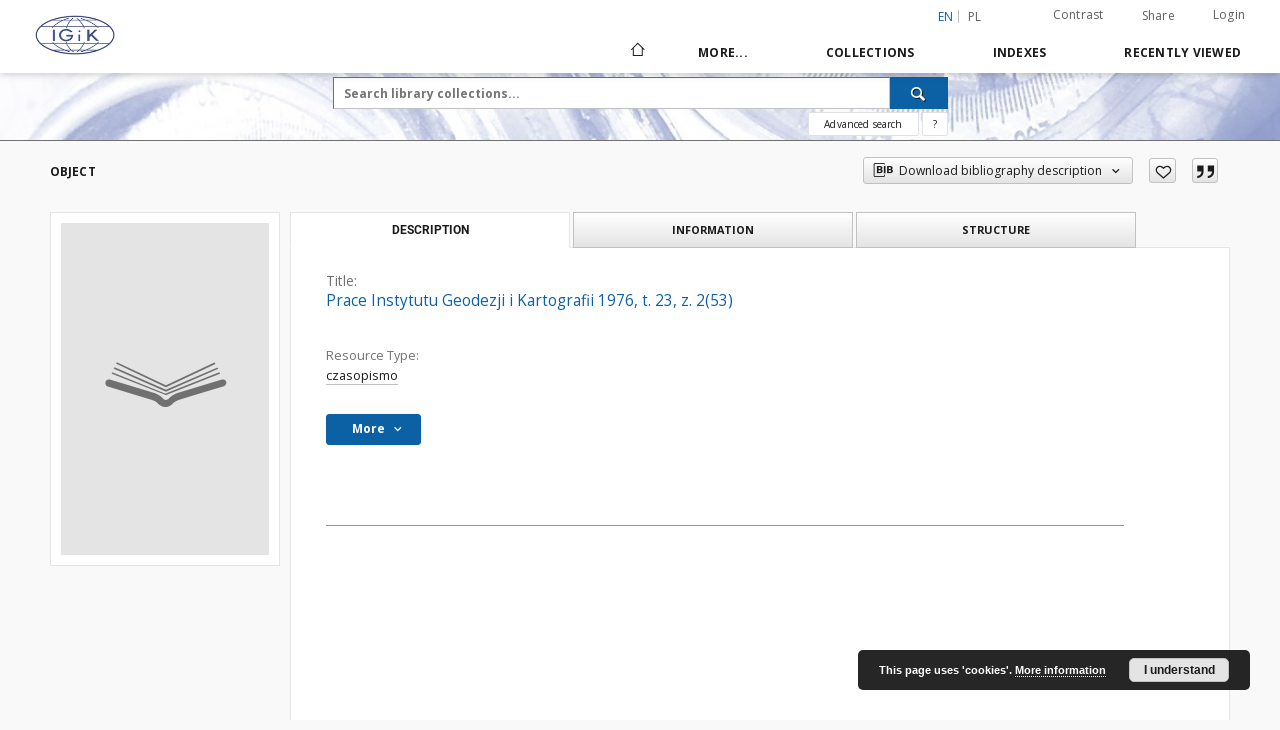

--- FILE ---
content_type: text/html;charset=utf-8
request_url: http://bc.igik.edu.pl/dlibra/publication/657
body_size: 96956
content:
<!doctype html>
<html lang="en">
	<head>
		<script src="http://bc.igik.edu.pl/style/dlibra/default/js/script-jquery.min.js"></script>

		


<meta charset="utf-8">
<meta http-equiv="X-UA-Compatible" content="IE=edge">
<meta name="viewport" content="width=device-width, initial-scale=1">


<title>Prace Instytutu Geodezji i Kartografii 1976, t. 23, z. 2(53) - Biblioteka Cyfrowa Instytutu Geodezji i Kartografii</title>
<meta name="Description" content="Biblioteka Cyfrowa Instytutu Geodezji i Kartografii" />

<meta property="og:url"                content="http://bc.igik.edu.pl/dlibra/publication/657" />
<meta property="og:type"               content="Object" />
<meta property="og:title"              content="Prace Instytutu Geodezji i Kartografii 1976, t. 23, z. 2(53) - Biblioteka Cyfrowa Instytutu Geodezji i Kartografii" />
<meta property="og:description"        content="Biblioteka Cyfrowa Instytutu Geodezji i Kartografii" />
<meta property="og:image"              content="http://bc.igik.edu.pl/style/dlibra/default/img/items/book-without-img.svg" />

<link rel="icon" type="image/png" href="http://bc.igik.edu.pl/style/common/img/icons/favicon.png" sizes="16x16"> 
<link rel="apple-touch-icon" href="http://bc.igik.edu.pl/style/common/img/icons/apple-touch-icon.png">

<link rel="canonical" href="http://bc.igik.edu.pl/dlibra/publication/657?language=en" />

<link rel="stylesheet" href="http://bc.igik.edu.pl/style/dlibra/default/css/libs.css?20220512122920">
<link rel="stylesheet" href="http://bc.igik.edu.pl/style/dlibra/default/css/main.css?20220512122920">
<link rel="stylesheet" href="http://bc.igik.edu.pl/style/dlibra/default/css/colors.css?20220512122920">
<link rel="stylesheet" href="http://bc.igik.edu.pl/style/dlibra/default/css/custom.css?20220512122920">


	    <link rel="search"  type="application/opensearchdescription+xml" href="http://bc.igik.edu.pl/DL_en.xml"  title="DL" />

										<link rel="meta" type="application/rdf+xml" href="http://bc.igik.edu.pl/dlibra/rdf.xml?type=p&amp;id=657"/>
	
	<link rel="schema.DC" href="http://purl.org/dc/elements/1.1/" />
	<!--type is "document" for import all tags into zotero-->
	<meta name="DC.type" content="document" />
	<meta name="DC.identifier" content="http://bc.igik.edu.pl/publication/657" />
	
						<meta name="DC.date" content="1976" />
											<meta name="DC.rights" content="Instytut Geodezji i Kartografii" />
								<meta name="DC.format" content="application/pdf" />
								<meta name="DC.publisher" content="Instytut Geodezji i Kartografii" />
								<meta name="DC.description" content="Warszawa" />
								<meta name="DC.source" content="Biblioteka Instytutu Geodezji i Kartografii w Warszawie" />
								<meta name="DC.type" content="czasopismo" />
								<meta name="DC.issued" content="1976" />
								<meta name="DC.title" content="Prace Instytutu Geodezji i Kartografii 1976, t. 23, z. 2(53)" />
								<meta name="DC.relation" content="Prace Instytutu Geodezji i Kartografii" />
					<meta name="DC.relation" content="Prace IGiK t. 23 z. 2(53)" />
					<meta name="DC.relation" content="oai:bc.igik.edu.pl:publication:652" />
			
										<meta name="citation_title" content="Prace Instytutu Geodezji i Kartografii 1976, t. 23, z. 2(53)" />
						<meta name="citation_date" content="1976" />
				
							

			
				</head>

	<body class="">

		
		<div class="container--main">

			<header class="header--main" tabindex="-1">

  <ul class="skip-links list-unstyled">
    <li><a href="#navigationTop" class="inner" tabindex="0">Skip to main menu</a></li>
        <li><a href="#search-form" class="inner" tabindex="0">Skip to search engine</a></li>
        <li><a href="#main-content" class="inner" tabindex="0">Skip to content</a></li>
    <li><a href="#footer" tabindex="0">Skip to footer</a></li>
  </ul>

      
            
  
  <div class="container--full">
    <nav class="header--top" id="navigationTop">
      <button class="header__menu-toggle navbar-toggle collapsed visible-xs visible-sm" type="button" data-toggle="collapse" data-target="#navbar-collapse" aria-expanded="false" aria-label="Menu">
        <span class="dlibra-icon-menu"></span>
      </button>
      <ul class="header__list hidden-sm hidden-xs">
									      <li class="header__list-item header__list-item--languages hidden-xs hidden-sm">
      <a class="header__list__link header__list__link--language active" href="/" aria-label="English">
          en
      </a>
                                      <a class="header__list__link header__list__link--language" href="http://bc.igik.edu.pl/dlibra/publication/657?language=pl" aria-label="polski">pl</a>
                  </li>
      <li class="header__languages-item visible-xs visible-sm">
              <a href="http://bc.igik.edu.pl/dlibra/publication/657?language=en" class="header__languages__link active">en</a>
              <a href="http://bc.igik.edu.pl/dlibra/publication/657?language=pl" class="header__languages__link ">pl</a>
          </li>
  
				        <li class="header__list-item">
          <button class="header__list__link contrast__link" data-contrast="false">
            <span class="dlibra-icon-contrast"></span>
            Contrast
          </button>
        </li>

        <li class="header__list-item">
          <div class="a2a--header">
            <div class="a2a_kit a2a_kit_size_32 a2a_default_style" data-a2a-url="http://bc.igik.edu.pl/dlibra/publication/657?language=en">
              <a class="a2a_dd header__list__link" href="https://www.addtoany.com/share">Share</a>
            </div>
            <script>
               var a2a_config = a2a_config || {};
               a2a_config.onclick = 1;
               a2a_config.locale = "en";
               a2a_config.color_main = "D7E5ED";
               a2a_config.color_border = "9D9D9D";
               a2a_config.color_link_text = "333333";
               a2a_config.color_link_text_hover = "333333";
               a2a_config.color_bg = "d9d9d9";
               a2a_config.icon_color = "#767676";
							 a2a_config.num_services = 6;
							 a2a_config.prioritize = ["facebook", "wykop", "twitter", "pinterest", "email", "gmail"];
            </script>
            <script async src="//static.addtoany.com/menu/page.js"></script>
          </div>
        </li>
        <li class="header__list-item">
                      <a href="http://bc.igik.edu.pl/dlibra/login?refUrl=aHR0cDovL2JjLmlnaWsuZWR1LnBsL2RsaWJyYS9wdWJsaWNhdGlvbi82NTc" class="header__list__link" >
              Login
            </a>
                  </li>
      </ul>
    </nav>
  </div>
  <div class="navbar menu--desktop" role="navigation">
    <div class="container--full">
      <div class="menu__header">
        <a class="menu__logo" href="http://bc.igik.edu.pl" tabindex="0">
          <img src="http://bc.igik.edu.pl/style/dlibra/default/img/custom-images/logo.png
" title="Biblioteka Cyfrowa Instytutu Geodezji i Kartografii" alt="Biblioteka Cyfrowa Instytutu Geodezji i Kartografii"/>
        </a>
      </div>
      <div class="menu__collapse js-menu" id="navbar-collapse">
					<div class="menu__back__container visible-xs visible-sm js-back-container">
					</div>
          <button class="header__menu-toggle--inner navbar-toggle collapsed visible-xs visible-sm js-close" type="button" data-toggle="collapse" data-target="#navbar-collapse" aria-expanded="false" aria-label="Close menu"></button>
          <ul class="header__languages visible-xs visible-sm">
                                <li class="header__list-item header__list-item--languages hidden-xs hidden-sm">
      <a class="header__list__link header__list__link--language active" href="/" aria-label="English">
          en
      </a>
                                      <a class="header__list__link header__list__link--language" href="http://bc.igik.edu.pl/dlibra/publication/657?language=pl" aria-label="polski">pl</a>
                  </li>
      <li class="header__languages-item visible-xs visible-sm">
              <a href="http://bc.igik.edu.pl/dlibra/publication/657?language=en" class="header__languages__link active">en</a>
              <a href="http://bc.igik.edu.pl/dlibra/publication/657?language=pl" class="header__languages__link ">pl</a>
          </li>
  
                      </ul>
          <div class="header__user visible-xs visible-sm">
                          <a href="http://bc.igik.edu.pl/dlibra/login" class="header__user__link pull-left">
                Login
              </a>
							<a href="" class="header__user__link contrast__link" data-contrast="false">
								<span class="dlibra-icon-contrast"></span>
								Contrast
							</a>
              <div class="a2a--header header__user__a2a">
		            <div class="a2a_kit a2a_kit_size_32 a2a_default_style">
		              <a class="a2a_dd header__user__link" href="https://www.addtoany.com/share">Share</a>
		            </div>
		            <script>
		               var a2a_config = a2a_config || {};
		               a2a_config.onclick = 1;
		               a2a_config.locale = "en";
									 a2a_config.num_services = 6;
									 a2a_config.prioritize = ["facebook", "wykop", "twitter", "pinterest", "email", "gmail"];
		            </script>
		            <script async src="//static.addtoany.com/menu/page.js"></script>
		          </div>
                      </div>
          <button class="menu__back hidden js-back">
            <span class="dlibra-icon-chevron-left"></span>
            Back
          </button>
          <ul class="menu__nav nav">
            <li class=" hidden-xs hidden-sm">
                            <a href="http://bc.igik.edu.pl" class="home" aria-label="Main page">
                <span class="dlibra-icon-home"></span>
              </a>
            </li>
                           	
						<li>
				<a href="#" class="dropdown-toggle hidden-xs hidden-sm js-section-text" data-toggle="dropdown" data-js-section>
					More...
				</a>
				<a href="#" class="dropdown-toggle visible-xs visible-sm js-section-text" data-toggle="dropdown" data-js-section tabindex="-1">
					More...
				</a>
								<button class="dlibra-icon-chevron-right visible-xs visible-sm dropdown-toggle dropdown-icon" title="Show/hide objects list" aria-label="Show/hide objects list"></button>
					<ul class="dropdown-menu pull-right">

		<li class="visible-xs header__current js-current">
			<span class="dlibra-icon-chevron-right"></span>
		</li>
									<li>
										<a href="http://bc.igik.edu.pl/dlibra/text?id=library-desc" class="menu__nav--no-dropdown">
							Project description
									</a>
				</li>
												<li>
										<a href="http://bc.igik.edu.pl/dlibra/text?id=terms-of-use" class="menu__nav--no-dropdown">
							Terms of use
									</a>
				</li>
												<li>
															<a href="http://biblio.igik.edu.pl/libcat_eng" class="menu__nav--no-dropdown">
							Bibliographic database
														</a>
				</li>
												<li>
										<a href="http://bc.igik.edu.pl/dlibra/text?id=faq" class="menu__nav--no-dropdown">
							Frequently asked questions
									</a>
				</li>
												<li>
															<a href="http://bc.igik.edu.pl/dlibra/pubstats?language=en" class="menu__nav--no-dropdown">
							Stats
														</a>
				</li>
												<li>
																					<a href="http://bc.igik.edu.pl/dlibra/contact" class="menu__nav--no-dropdown">
							Contact
														</a>
				</li>
						</ul>
				</li>
			



                           
  <li class="">
    <a href="#" class="dropdown-toggle hidden-xs hidden-sm js-section-text" data-toggle="dropdown"  data-js-section>
      Collections
    </a>
    <a href="#" class="dropdown-toggle visible-xs visible-sm js-section-text" data-toggle="dropdown"  data-js-section tabindex="-1">
      Collections
    </a>
	    <button class="dlibra-icon-chevron-right visible-xs visible-sm dropdown-toggle dropdown-icon" title="Show/hide objects list" aria-label="Show/hide objects list"></button>
    <ul class="dropdown-menu pull-right">
      <li class="visible-xs visible-sm header__current js-current">
        <span class="dlibra-icon-chevron-right"></span>
      </li>
            	
            	<li>
				<a href="http://bc.igik.edu.pl/dlibra/collectiondescription/19" class="menu__nav--no-dropdown">
			Periodical articles
		</a>
	</li>
            	<li>
				<a href="http://bc.igik.edu.pl/dlibra/collectiondescription/28" class="menu__nav--no-dropdown">
			Biuletyn Informacyjny Branżowego Ośrodka Informacji Naukowej, Technicznej i Ekonomicznej Geodezji i Kartografii 
		</a>
	</li>
            	<li>
				<a href="http://bc.igik.edu.pl/dlibra/collectiondescription/27" class="menu__nav--no-dropdown">
			Biuletyn Instytutu Geodezji i Kartografii. Dodatek do miesięcznika Przegląd Geodezyjny
		</a>
	</li>
            	<li>
				<a href="http://bc.igik.edu.pl/dlibra/collectiondescription/18" class="menu__nav--no-dropdown">
			Periodicals
		</a>
	</li>
            	<li>
				<a href="http://bc.igik.edu.pl/dlibra/collectiondescription/5" class="menu__nav--no-dropdown">
			Geoinformation Issues
		</a>
	</li>
            	<li>
				<a href="http://bc.igik.edu.pl/dlibra/collectiondescription/25" class="menu__nav--no-dropdown">
			IGiK 75th Anniversary
		</a>
	</li>
            	<li>
				<a href="http://bc.igik.edu.pl/dlibra/collectiondescription/17" class="menu__nav--no-dropdown">
			Books
		</a>
	</li>
            	<li>
				<a href="http://bc.igik.edu.pl/dlibra/collectiondescription/24" class="menu__nav--no-dropdown">
			Conference materials
		</a>
	</li>
            	<li>
				<button class="dlibra-icon-circle-plus hidden-xs hidden-sm dropdown-toggle dropdown-icon" title="Show/hide objects list" aria-label="Show/hide objects list">
		</button><a href="http://bc.igik.edu.pl/dlibra/collectiondescription/11" class="js-section-text">
			Research Thesis
		</a>
		<button class="dlibra-icon-chevron-right visible-xs visible-sm dropdown-toggle dropdown-icon" title="Show/hide objects list" aria-label="Show/hide objects list"></button>
		<ul class="dropdown-menu">
			<li class="visible-xs visible-sm header__current js-current">
				<span class="dlibra-icon-chevron-right"></span>
			</li>
							<li>
				<a href="http://bc.igik.edu.pl/dlibra/collectiondescription/12" class="menu__nav--no-dropdown">
			Research thesis 
		</a>
	</li>
							<li>
				<a href="http://bc.igik.edu.pl/dlibra/collectiondescription/20" class="menu__nav--no-dropdown">
			Research projects 
		</a>
	</li>
					</ul>
	</li>
            	<li>
				<a href="http://bc.igik.edu.pl/dlibra/collectiondescription/26" class="menu__nav--no-dropdown">
			Proceedings of the Geodetic Scientifical Research Institute
		</a>
	</li>
            	<li>
				<a href="http://bc.igik.edu.pl/dlibra/collectiondescription/4" class="menu__nav--no-dropdown">
			Proceedings of the Institute of Geodesy and Cartography
		</a>
	</li>
            	<li>
				<a href="http://bc.igik.edu.pl/dlibra/collectiondescription/29" class="menu__nav--no-dropdown">
			Przegląd Fotogrametryczny : organ Polskiego Towarzystwa Fotogrametrycznego 
		</a>
	</li>
            	<li>
				<a href="http://bc.igik.edu.pl/dlibra/collectiondescription/7" class="menu__nav--no-dropdown">
			Yearbook of Astronomy
		</a>
	</li>
            	<li>
				<a href="http://bc.igik.edu.pl/dlibra/collectiondescription/6" class="menu__nav--no-dropdown">
			Monographic Series
		</a>
	</li>
            	<li>
				<a href="http://bc.igik.edu.pl/dlibra/collectiondescription/30" class="menu__nav--no-dropdown">
			Seminaria IGiK
		</a>
	</li>
            	<li>
				<a href="http://bc.igik.edu.pl/dlibra/collectiondescription/31" class="menu__nav--no-dropdown">
			Wytyczne
		</a>
	</li>
          </ul>
  </li>


                           


<li>
	<a href="#" class="dropdown-toggle hidden-xs hidden-sm js-section-text" data-toggle="dropdown" data-js-section >
		Indexes
	</a>
	<a href="#" class="dropdown-toggle visible-xs visible-sm js-section-text" data-toggle="dropdown" data-js-section  tabindex="-1">
		Indexes
	</a>
		<button class="dlibra-icon-chevron-right visible-xs visible-sm dropdown-toggle dropdown-icon" title="Show/hide objects list" aria-label="Show/hide objects list"></button>
	<ul class="dropdown-menu pull-right">
		<li class="visible-xs visible-sm header__current js-current">
			<span class="dlibra-icon-chevron-right"></span>
		</li>
					<li title="A name given to the resource.">
				<button class="dlibra-icon-circle-plus hidden-xs hidden-sm dropdown-toggle dropdown-icon" title="Show/hide sub-attributes list" aria-label="Show/hide sub-attributes list">
		</button><a href="http://bc.igik.edu.pl/dlibra/indexsearch?rdfName=Title&amp;ipp=60&amp;p=0" class="js-section-text">
			Title
		</a>
		<button class="dlibra-icon-chevron-right visible-xs visible-sm dropdown-toggle dropdown-icon" title="Show/hide sub-attributes list" aria-label="Show/hide sub-attributes list"></button>
		<ul class="dropdown-menu">
			<li class="visible-xs visible-sm header__current js-current">
				<span class="dlibra-icon-chevron-right"></span>
			</li>
							<li title="An alternative name for the resource.">
				<a href="http://bc.igik.edu.pl/dlibra/indexsearch?rdfName=Alternativetitle&amp;ipp=60&amp;p=0" class="menu__nav--no-dropdown">
			Alternative title
		</a>
	</li>
							<li title="A short name of the group (e.g., a journal) this resource belongs to.">
				<a href="http://bc.igik.edu.pl/dlibra/indexsearch?rdfName=GroupTitle&amp;ipp=60&amp;p=0" class="menu__nav--no-dropdown">
			Group publication title
		</a>
	</li>
					</ul>
	</li>
					<li title="An entity primarily responsible for making the resource.">
				<a href="http://bc.igik.edu.pl/dlibra/indexsearch?rdfName=Creator&amp;ipp=60&amp;p=0" class="menu__nav--no-dropdown">
			Creator
		</a>
	</li>
					<li title="An entity responsible for making contributions to the resource.">
				<a href="http://bc.igik.edu.pl/dlibra/indexsearch?rdfName=Contributor&amp;ipp=60&amp;p=0" class="menu__nav--no-dropdown">
			Contributor
		</a>
	</li>
					<li title="The topic of the resource.">
				<button class="dlibra-icon-circle-plus hidden-xs hidden-sm dropdown-toggle dropdown-icon" title="Show/hide sub-attributes list" aria-label="Show/hide sub-attributes list">
		</button><a href="http://bc.igik.edu.pl/dlibra/indexsearch?rdfName=Subject&amp;ipp=60&amp;p=0" class="js-section-text">
			Subject
		</a>
		<button class="dlibra-icon-chevron-right visible-xs visible-sm dropdown-toggle dropdown-icon" title="Show/hide sub-attributes list" aria-label="Show/hide sub-attributes list"></button>
		<ul class="dropdown-menu">
			<li class="visible-xs visible-sm header__current js-current">
				<span class="dlibra-icon-chevron-right"></span>
			</li>
							<li title="Tags assigned by users.">
				<a href="http://bc.igik.edu.pl/dlibra/indexsearch?rdfName=UserTag&amp;ipp=60&amp;p=0" class="menu__nav--no-dropdown">
			Users' tags
		</a>
	</li>
					</ul>
	</li>
					<li title="">
				<a href="http://bc.igik.edu.pl/dlibra/indexsearch?rdfName=Keywords&amp;ipp=60&amp;p=0" class="menu__nav--no-dropdown">
			Key words
		</a>
	</li>
					<li title="The spatial or temporal topic of the resource, the spatial applicability of the resource, or the jurisdiction under which the resource is relevant.">
				<button class="dlibra-icon-circle-plus hidden-xs hidden-sm dropdown-toggle dropdown-icon" title="Show/hide sub-attributes list" aria-label="Show/hide sub-attributes list">
		</button><a href="http://bc.igik.edu.pl/dlibra/indexsearch?rdfName=Coverage&amp;ipp=60&amp;p=0" class="js-section-text">
			Coverage
		</a>
		<button class="dlibra-icon-chevron-right visible-xs visible-sm dropdown-toggle dropdown-icon" title="Show/hide sub-attributes list" aria-label="Show/hide sub-attributes list"></button>
		<ul class="dropdown-menu">
			<li class="visible-xs visible-sm header__current js-current">
				<span class="dlibra-icon-chevron-right"></span>
			</li>
							<li title="Spatial characteristics of the resource.">
				<a href="http://bc.igik.edu.pl/dlibra/indexsearch?rdfName=Spatial&amp;ipp=60&amp;p=0" class="menu__nav--no-dropdown">
			Spatial coverage
		</a>
	</li>
					</ul>
	</li>
					<li title="An account of the resource.">
				<button class="dlibra-icon-circle-plus hidden-xs hidden-sm dropdown-toggle dropdown-icon" title="Show/hide sub-attributes list" aria-label="Show/hide sub-attributes list">
		</button><a href="http://bc.igik.edu.pl/dlibra/indexsearch?rdfName=Description&amp;ipp=60&amp;p=0" class="js-section-text">
			Description
		</a>
		<button class="dlibra-icon-chevron-right visible-xs visible-sm dropdown-toggle dropdown-icon" title="Show/hide sub-attributes list" aria-label="Show/hide sub-attributes list"></button>
		<ul class="dropdown-menu">
			<li class="visible-xs visible-sm header__current js-current">
				<span class="dlibra-icon-chevron-right"></span>
			</li>
							<li title="A summary of the resource.">
				<a href="http://bc.igik.edu.pl/dlibra/indexsearch?rdfName=Abstract&amp;ipp=60&amp;p=0" class="menu__nav--no-dropdown">
			Abstract
		</a>
	</li>
							<li title="	A list of subunits of the resource.">
				<a href="http://bc.igik.edu.pl/dlibra/indexsearch?rdfName=TableOfContents&amp;ipp=60&amp;p=0" class="menu__nav--no-dropdown">
			Table of contents
		</a>
	</li>
							<li title="Place, where the resource was published.">
				<a href="http://bc.igik.edu.pl/dlibra/indexsearch?rdfName=PlaceOfPublishing&amp;ipp=60&amp;p=0" class="menu__nav--no-dropdown">
			Place of publishing
		</a>
	</li>
							<li title="Institution or person, who financially supported the digitsation of the resource.">
				<a href="http://bc.igik.edu.pl/dlibra/indexsearch?rdfName=DigitisationSponsor&amp;ipp=60&amp;p=0" class="menu__nav--no-dropdown">
			Digitisation sponsor
		</a>
	</li>
							<li title="Detailed information about the thesis degree.">
				<button class="dlibra-icon-circle-plus hidden-xs hidden-sm dropdown-toggle dropdown-icon" title="Show/hide sub-attributes list" aria-label="Show/hide sub-attributes list">
		</button><a href="http://bc.igik.edu.pl/dlibra/indexsearch?rdfName=Degree&amp;ipp=60&amp;p=0" class="js-section-text">
			Thesis degree information
		</a>
		<button class="dlibra-icon-chevron-right visible-xs visible-sm dropdown-toggle dropdown-icon" title="Show/hide sub-attributes list" aria-label="Show/hide sub-attributes list"></button>
		<ul class="dropdown-menu">
			<li class="visible-xs visible-sm header__current js-current">
				<span class="dlibra-icon-chevron-right"></span>
			</li>
							<li title="Name of the degree associated with the work as it appears within the work.">
				<a href="http://bc.igik.edu.pl/dlibra/indexsearch?rdfName=Name&amp;ipp=60&amp;p=0" class="menu__nav--no-dropdown">
			Degree name
		</a>
	</li>
							<li title="Level of education associated with the document.">
				<a href="http://bc.igik.edu.pl/dlibra/indexsearch?rdfName=Level&amp;ipp=60&amp;p=0" class="menu__nav--no-dropdown">
			Level of degree
		</a>
	</li>
							<li title="Area of study of the intellectual content of the document.">
				<a href="http://bc.igik.edu.pl/dlibra/indexsearch?rdfName=Discipline&amp;ipp=60&amp;p=0" class="menu__nav--no-dropdown">
			Degree discipline
		</a>
	</li>
							<li title="Institution granting the degree associated with the work.">
				<a href="http://bc.igik.edu.pl/dlibra/indexsearch?rdfName=Grantor&amp;ipp=60&amp;p=0" class="menu__nav--no-dropdown">
			Degree grantor
		</a>
	</li>
							<li title="">
				<a href="http://bc.igik.edu.pl/dlibra/indexsearch?rdfName=Project&amp;ipp=60&amp;p=0" class="menu__nav--no-dropdown">
			Project name
		</a>
	</li>
					</ul>
	</li>
					</ul>
	</li>
					<li title="An entity responsible for making the resource available.">
				<a href="http://bc.igik.edu.pl/dlibra/indexsearch?rdfName=Publisher&amp;ipp=60&amp;p=0" class="menu__nav--no-dropdown">
			Publisher
		</a>
	</li>
					<li title="A point or period of time associated with an event in the lifecycle of the resource.">
				<button class="dlibra-icon-circle-plus hidden-xs hidden-sm dropdown-toggle dropdown-icon" title="Show/hide sub-attributes list" aria-label="Show/hide sub-attributes list">
		</button><a href="http://bc.igik.edu.pl/dlibra/indexsearch?rdfName=Date&amp;ipp=60&amp;p=0" class="js-section-text">
			Date
		</a>
		<button class="dlibra-icon-chevron-right visible-xs visible-sm dropdown-toggle dropdown-icon" title="Show/hide sub-attributes list" aria-label="Show/hide sub-attributes list"></button>
		<ul class="dropdown-menu">
			<li class="visible-xs visible-sm header__current js-current">
				<span class="dlibra-icon-chevron-right"></span>
			</li>
							<li title="Date of creation of the resource.">
				<a href="http://bc.igik.edu.pl/dlibra/indexsearch?rdfName=Created&amp;ipp=60&amp;p=0" class="menu__nav--no-dropdown">
			Date created
		</a>
	</li>
							<li title="Date of submission of the resource.">
				<a href="http://bc.igik.edu.pl/dlibra/indexsearch?rdfName=DateSubmitted&amp;ipp=60&amp;p=0" class="menu__nav--no-dropdown">
			Date submitted
		</a>
	</li>
							<li title="Date of acceptance of the resource.">
				<a href="http://bc.igik.edu.pl/dlibra/indexsearch?rdfName=DateAccepted&amp;ipp=60&amp;p=0" class="menu__nav--no-dropdown">
			Date accepted
		</a>
	</li>
							<li title="Date of formal issuance (e.g. publication) of the resource.">
				<a href="http://bc.igik.edu.pl/dlibra/indexsearch?rdfName=Issued&amp;ipp=60&amp;p=0" class="menu__nav--no-dropdown">
			Date issued
		</a>
	</li>
							<li title="Date of copyright.">
				<a href="http://bc.igik.edu.pl/dlibra/indexsearch?rdfName=DateCopyrighted&amp;ipp=60&amp;p=0" class="menu__nav--no-dropdown">
			Date copyrighted
		</a>
	</li>
							<li title="Date on which the resource was changed.">
				<a href="http://bc.igik.edu.pl/dlibra/indexsearch?rdfName=Modified&amp;ipp=60&amp;p=0" class="menu__nav--no-dropdown">
			Date modified
		</a>
	</li>
							<li title="Date (often a range) that the resource became or will become available.">
				<a href="http://bc.igik.edu.pl/dlibra/indexsearch?rdfName=Available&amp;ipp=60&amp;p=0" class="menu__nav--no-dropdown">
			Date available
		</a>
	</li>
							<li title="Date (often a range) of validity of a resource.">
				<a href="http://bc.igik.edu.pl/dlibra/indexsearch?rdfName=Valid&amp;ipp=60&amp;p=0" class="menu__nav--no-dropdown">
			Date valid
		</a>
	</li>
					</ul>
	</li>
					<li title="The nature or genre of the resource.">
				<a href="http://bc.igik.edu.pl/dlibra/indexsearch?rdfName=Type&amp;ipp=60&amp;p=0" class="menu__nav--no-dropdown">
			Resource Type
		</a>
	</li>
					<li title="The file format, physical medium, or dimensions of the resource.">
				<button class="dlibra-icon-circle-plus hidden-xs hidden-sm dropdown-toggle dropdown-icon" title="Show/hide sub-attributes list" aria-label="Show/hide sub-attributes list">
		</button><a href="http://bc.igik.edu.pl/dlibra/indexsearch?rdfName=Format&amp;ipp=60&amp;p=0" class="js-section-text">
			Format
		</a>
		<button class="dlibra-icon-chevron-right visible-xs visible-sm dropdown-toggle dropdown-icon" title="Show/hide sub-attributes list" aria-label="Show/hide sub-attributes list"></button>
		<ul class="dropdown-menu">
			<li class="visible-xs visible-sm header__current js-current">
				<span class="dlibra-icon-chevron-right"></span>
			</li>
							<li title="The size or duration of the resource.">
				<a href="http://bc.igik.edu.pl/dlibra/indexsearch?rdfName=Extent&amp;ipp=60&amp;p=0" class="menu__nav--no-dropdown">
			Extent
		</a>
	</li>
							<li title="The material or physical carrier of the resource.">
				<a href="http://bc.igik.edu.pl/dlibra/indexsearch?rdfName=Medium&amp;ipp=60&amp;p=0" class="menu__nav--no-dropdown">
			Medium
		</a>
	</li>
					</ul>
	</li>
					<li title="An unambiguous reference to the resource within a given context.">
				<button class="dlibra-icon-circle-plus hidden-xs hidden-sm dropdown-toggle dropdown-icon" title="Show/hide sub-attributes list" aria-label="Show/hide sub-attributes list">
		</button><a href="http://bc.igik.edu.pl/dlibra/indexsearch?rdfName=Identifier&amp;ipp=60&amp;p=0" class="js-section-text">
			Resource Identifier
		</a>
		<button class="dlibra-icon-chevron-right visible-xs visible-sm dropdown-toggle dropdown-icon" title="Show/hide sub-attributes list" aria-label="Show/hide sub-attributes list"></button>
		<ul class="dropdown-menu">
			<li class="visible-xs visible-sm header__current js-current">
				<span class="dlibra-icon-chevron-right"></span>
			</li>
							<li title="A call number used to indicate the location of a physical resource in the collections of the institution owning it.">
				<a href="http://bc.igik.edu.pl/dlibra/indexsearch?rdfName=CallNumber&amp;ipp=60&amp;p=0" class="menu__nav--no-dropdown">
			Call number
		</a>
	</li>
							<li title="Digital Object Identifier">
				<a href="http://bc.igik.edu.pl/dlibra/indexsearch?rdfName=DOI&amp;ipp=60&amp;p=0" class="menu__nav--no-dropdown">
			DOI
		</a>
	</li>
							<li title="A bibliographic reference for the resource.">
				<a href="http://bc.igik.edu.pl/dlibra/indexsearch?rdfName=BibliographicCitation&amp;ipp=60&amp;p=0" class="menu__nav--no-dropdown">
			Bibliographic citation
		</a>
	</li>
					</ul>
	</li>
					<li title="A language of the resource.">
				<a href="http://bc.igik.edu.pl/dlibra/indexsearch?rdfName=Language&amp;ipp=60&amp;p=0" class="menu__nav--no-dropdown">
			Language
		</a>
	</li>
					<li title="A related resource.">
				<button class="dlibra-icon-circle-plus hidden-xs hidden-sm dropdown-toggle dropdown-icon" title="Show/hide sub-attributes list" aria-label="Show/hide sub-attributes list">
		</button><a href="http://bc.igik.edu.pl/dlibra/indexsearch?rdfName=Relation&amp;ipp=60&amp;p=0" class="js-section-text">
			Relation
		</a>
		<button class="dlibra-icon-chevron-right visible-xs visible-sm dropdown-toggle dropdown-icon" title="Show/hide sub-attributes list" aria-label="Show/hide sub-attributes list"></button>
		<ul class="dropdown-menu">
			<li class="visible-xs visible-sm header__current js-current">
				<span class="dlibra-icon-chevron-right"></span>
			</li>
							<li title="A related resource that is included either physically or logically in the described resource.">
				<a href="http://bc.igik.edu.pl/dlibra/indexsearch?rdfName=HasPart&amp;ipp=60&amp;p=0" class="menu__nav--no-dropdown">
			Has part
		</a>
	</li>
							<li title="A related resource in which the described resource is physically or logically included.">
				<a href="http://bc.igik.edu.pl/dlibra/indexsearch?rdfName=IsPartOf&amp;ipp=60&amp;p=0" class="menu__nav--no-dropdown">
			Is part of
		</a>
	</li>
							<li title="A related resource that is a version, edition, or adaptation of the described resource.">
				<a href="http://bc.igik.edu.pl/dlibra/indexsearch?rdfName=HasVersion&amp;ipp=60&amp;p=0" class="menu__nav--no-dropdown">
			Has version
		</a>
	</li>
							<li title="A related resource of which the described resource is a version, edition, or adaptation.">
				<a href="http://bc.igik.edu.pl/dlibra/indexsearch?rdfName=IsVersionOf&amp;ipp=60&amp;p=0" class="menu__nav--no-dropdown">
			Is version of
		</a>
	</li>
							<li title="A related resource that is substantially the same as the pre-existing described resource, but in another format.">
				<a href="http://bc.igik.edu.pl/dlibra/indexsearch?rdfName=HasFormat&amp;ipp=60&amp;p=0" class="menu__nav--no-dropdown">
			Has format
		</a>
	</li>
							<li title="A related resource that is substantially the same as the described resource, but in another format.">
				<a href="http://bc.igik.edu.pl/dlibra/indexsearch?rdfName=IsFormatOf&amp;ipp=60&amp;p=0" class="menu__nav--no-dropdown">
			Is format of
		</a>
	</li>
							<li title="A related resource that is referenced, cited, or otherwise pointed to by the described resource.">
				<a href="http://bc.igik.edu.pl/dlibra/indexsearch?rdfName=References&amp;ipp=60&amp;p=0" class="menu__nav--no-dropdown">
			References
		</a>
	</li>
							<li title="A related resource that references, cites, or otherwise points to the described resource.">
				<a href="http://bc.igik.edu.pl/dlibra/indexsearch?rdfName=IsReferencedBy&amp;ipp=60&amp;p=0" class="menu__nav--no-dropdown">
			Is referenced by
		</a>
	</li>
							<li title="A related resource that is supplanted, displaced, or superseded by the described resource.">
				<a href="http://bc.igik.edu.pl/dlibra/indexsearch?rdfName=Replaces&amp;ipp=60&amp;p=0" class="menu__nav--no-dropdown">
			Replaces
		</a>
	</li>
							<li title="A related resource that supplants, displaces, or supersedes the described resource.">
				<a href="http://bc.igik.edu.pl/dlibra/indexsearch?rdfName=IsReplacedBy&amp;ipp=60&amp;p=0" class="menu__nav--no-dropdown">
			Is replaced by
		</a>
	</li>
							<li title="A related resource that is required by the described resource to support its function, delivery, or coherence.">
				<a href="http://bc.igik.edu.pl/dlibra/indexsearch?rdfName=Requires&amp;ipp=60&amp;p=0" class="menu__nav--no-dropdown">
			Requires
		</a>
	</li>
							<li title="A related resource that requires the described resource to support its function, delivery, or coherence.">
				<a href="http://bc.igik.edu.pl/dlibra/indexsearch?rdfName=IsRequiredBy&amp;ipp=60&amp;p=0" class="menu__nav--no-dropdown">
			Is required by
		</a>
	</li>
							<li title="An established standard to which the described resource conforms.">
				<a href="http://bc.igik.edu.pl/dlibra/indexsearch?rdfName=ConformsTo&amp;ipp=60&amp;p=0" class="menu__nav--no-dropdown">
			Conforms to
		</a>
	</li>
					</ul>
	</li>
					<li title="Information about rights held in and over the resource.">
				<button class="dlibra-icon-circle-plus hidden-xs hidden-sm dropdown-toggle dropdown-icon" title="Show/hide sub-attributes list" aria-label="Show/hide sub-attributes list">
		</button><a href="http://bc.igik.edu.pl/dlibra/indexsearch?rdfName=Rights&amp;ipp=60&amp;p=0" class="js-section-text">
			Rights
		</a>
		<button class="dlibra-icon-chevron-right visible-xs visible-sm dropdown-toggle dropdown-icon" title="Show/hide sub-attributes list" aria-label="Show/hide sub-attributes list"></button>
		<ul class="dropdown-menu">
			<li class="visible-xs visible-sm header__current js-current">
				<span class="dlibra-icon-chevron-right"></span>
			</li>
							<li title="Information about who can access the resource or an indication of its security status.">
				<a href="http://bc.igik.edu.pl/dlibra/indexsearch?rdfName=AccessRights&amp;ipp=60&amp;p=0" class="menu__nav--no-dropdown">
			Access rights
		</a>
	</li>
							<li title="A legal document giving official permission to do something with the resource.">
				<a href="http://bc.igik.edu.pl/dlibra/indexsearch?rdfName=License&amp;ipp=60&amp;p=0" class="menu__nav--no-dropdown">
			License
		</a>
	</li>
					</ul>
	</li>
					<li title="A person or organization owning or managing rights over the resource.">
				<a href="http://bc.igik.edu.pl/dlibra/indexsearch?rdfName=RightsHolder&amp;ipp=60&amp;p=0" class="menu__nav--no-dropdown">
			Rights holder
		</a>
	</li>
					<li title="A statement of any changes in ownership and custody of the resource since its creation that are significant for its authenticity, integrity, and interpretation.">
				<button class="dlibra-icon-circle-plus hidden-xs hidden-sm dropdown-toggle dropdown-icon" title="Show/hide sub-attributes list" aria-label="Show/hide sub-attributes list">
		</button><a href="http://bc.igik.edu.pl/dlibra/indexsearch?rdfName=Provenance&amp;ipp=60&amp;p=0" class="js-section-text">
			Provenance
		</a>
		<button class="dlibra-icon-chevron-right visible-xs visible-sm dropdown-toggle dropdown-icon" title="Show/hide sub-attributes list" aria-label="Show/hide sub-attributes list"></button>
		<ul class="dropdown-menu">
			<li class="visible-xs visible-sm header__current js-current">
				<span class="dlibra-icon-chevron-right"></span>
			</li>
							<li title="Institution or person responsible for the digitsation of this resource.">
				<a href="http://bc.igik.edu.pl/dlibra/indexsearch?rdfName=Digitisation&amp;ipp=60&amp;p=0" class="menu__nav--no-dropdown">
			Digitisation
		</a>
	</li>
							<li title="Location of original physical object, which has been digitised.">
				<a href="http://bc.igik.edu.pl/dlibra/indexsearch?rdfName=LocationOfPhysicalObject&amp;ipp=60&amp;p=0" class="menu__nav--no-dropdown">
			Location of original object
		</a>
	</li>
					</ul>
	</li>
			</ul>
</li>


                           <li>
    <button class="dlibra-icon-chevron-right visible-xs visible-sm dropdown-toggle dropdown-icon" title="Show/hide objects list" aria-label="Show/hide objects list"></button>
  <a href="#" class="dropdown-toggle hidden-xs hidden-sm js-section-text" data-toggle="dropdown" data-js-section>
    Recently viewed
  </a>
  <a href="#" class="dropdown-toggle visible-xs visible-sm js-section-text" data-toggle="dropdown" data-js-section tabindex="-1">
    Recently viewed
  </a>
	<ul class="dropdown-menu pull-right lastviewed">
    <li class="visible-xs visible-sm header__current js-current">
      <span class="dlibra-icon-chevron-right"></span>
    </li>
    <li>
      <a href="#" class="dropdown-toggle js-section-text" data-toggle="dropdown">
        Objects
      </a>
      <button class="dlibra-icon-chevron-right visible-xs visible-sm dropdown-toggle dropdown-icon" title="Show/hide objects list" aria-label="Show/hide objects list"></button>
      <ul class="dropdown-menu pull-right">
        <li class="visible-xs visible-sm header__current js-current">
          <span class="dlibra-icon-chevron-right"></span>
        </li>
		          </ul>
    </li>
    <li>
      <a href="#" class="dropdown-toggle js-section-text" data-toggle="dropdown">
        Collections
      </a>
      <button class="dlibra-icon-chevron-right visible-xs visible-sm dropdown-toggle dropdown-icon" title="Show/hide objects list" aria-label="Show/hide objects list"></button>
      <ul class="dropdown-menu pull-right">
  			<li class="visible-xs visible-sm header__current js-current">
  				<span class="dlibra-icon-chevron-right"></span>
  			</li>
		          </ul>
    </li>
  </ul>
</li>


                      </ul>
          <div class="menu__more hidden js-more">
            <span class="dlibra-icon-chevron-long-down"></span>
          </div>
      </div>
    </div>
  </div>
</header>

							
<section id="search-form">
	<div class="container--full">
		<div class="header__search--subpage parallax-window"
>
			<div class="search__box--subpage">
									<h2 class="search__box--subpage__header" hidden><strong>Biblioteka Cyfrowa Instytutu Geodezji i Kartografii</strong>  contains 1 101 digital objects</h2>
								<form class="search__box--subpage__form" method="get" action="http://bc.igik.edu.pl/dlibra/results">
					<label class="hidden-access" for="searchInput" title="Search field">Search field</label>
					<input class="search__box--subpage__input" id="searchInput" name="q" placeholder="Search library collections..." required type="text"  maxlength="2001" aria-required="true">
					<input name="action" value="SimpleSearchAction" type="hidden">
					<input name="type" value="-6" type="hidden">
					<input name="p" value="0" type="hidden">
					
										<button class="search__box--subpage__submit" type="submit" title="Search" aria-label="Search">
						<span class="dlibra-icon-search"></span>
					</button>
				</form>

				<div class="search__box--subpage__advanced-container">
					<a href="http://bc.igik.edu.pl/dlibra/advsearch"
							class="search__box--subpage__advanced"
							aria-label="Advanced search"
							data-advanced-search>
							Advanced search					</a>

					<a href="http://bc.igik.edu.pl/dlibra/text?id=text-query-format" class="search__box--subpage__advanced-about" aria-label="How to form a search query properly?">
						<span>?</span>
					</a>
				</div>
				<div class="clearfix"></div>
			</div>
					</div>
	</div>
</section>

			
			<div id="main-content" class="anchor"></div>

			
												
<section>
	<div id="publicationComponentData" data-homepageUrl="http://bc.igik.edu.pl" data-servletName="/dlibra"
		data-isUserLoggedIn="false" data-editionId="" data-publicationId="657"
		data-permReqSuccessMsg="Request sent"
		data-permReqErrorMsg="Sending request failed"
		data-permReqWrongEmailMsg="Wrong email"
		data-permReqEmptyReasonMsg="Message is empty"
		data-youHaveToBeLoggedMsg="You have to be logged in"
		data-favoritesAddedMsg="Added to favorites."
		data-favoritesDeletedMsg="Deleted from favorites"
		data-favoritesErrorMsg="An error occurred while adding to favorites">
	</div>

		
	

			<div class="container--page container--component-object-container">
		<div class="object">
			<div class="object__box--top">
				<h1 class="object__header">Object</h1>
				<div class="object__header-buttons">
					<div class="dropdown object__dropdown">
						<button class="object__dropdown-bib-button dropdown-toggle" type="button" data-toggle="dropdown">
							<span class="dlibra-icon-bib object__dropdown-bib-add"></span>
							<span class="hidden-xs">Download bibliography description</span>
							<span class="dlibra-icon-chevron-down"></span>
						</button>
						<ul class="object__dropdown-bib dropdown-menu pull-right">
							<li>
								<a download="657.ris" href="http://bc.igik.edu.pl/dlibra/dlibra.ris?type=p&amp;id=657">
									ris
								</a>
							</li>
							<li>
								<a download="657.bib" href="http://bc.igik.edu.pl/dlibra/dlibra.bib?type=p&amp;id=657">
									BibTeX
								</a>
							</li>
						</ul>
					</div>
										<button type="button" class="object__button-fav  js-add-fav-object"
						title="Add to favorites" aria-label="Add to favorites"
						data-addToFav="Add to favorites"
						data-deleteFromFav="Remove from favorites"
						data-text-swap=' Remove from favorites'
							data-text-original=' Add to favorites'
						data-ajaxurl="http://bc.igik.edu.pl/dlibra/ajax.xml"
						data-ajaxparams="wid=Actions&amp;pageId=publication&amp;actionId=AddToFavouriteAction&amp;pid=657"
						data-addedtofavlab="Added to favourities."
						data-removedfromfavlab="Removed from favourities"
						data-onlylogged="You have to be logged in"
						data-error="An error occured during adding to favourites"
					>
						<span class="dlibra-icon-heart"></span>
					</button>
											<button type="button" class="citations__btn citations__show"
								data-ajaxurl="http://bc.igik.edu.pl/dlibra/citations.json"
								data-ajaxparams="pid=657"
								title="Citation">
							<span class="dlibra-icon-citation"></span>
						</button>
														</div>

				<div class="settings__error js-settings-errors">
										<div class="settings__success js-settings-success" style="display: none;">
						<span>Subscribtion state has been changed.</span>
						<button class="settings__error-close js-error-close" title="Close info dialog" aria-label="Close info dialog"></button>
					</div>
					<div class="settings__error-item js-settings-error" style="display: none;" tabindex="-1">
						<span>Error while changing subscribtion state.</span>
						<button class="settings__error-close js-error-close" title="Close info dialog" aria-label="Close info dialog"></button>
					</div>
					<div id="request_sent" class="settings__success" style="display: none;">
						<span>Request for access sent successfully.</span>
						<button class="settings__error-close js-error-close" title="Close info dialog" aria-label="Close info dialog"></button>
					</div>
				</div>
			</div>
			<div class="object__box--left">
				<div class="object__image">
										
																		<div class="image__book">
								<span class="dlibra-icon-book" title=""></span>
							</div>
															</div>

				
				<div class="object__download">
									</div>
								</div>
							<div class="object__box--right">
				<ul class="nav nav-tabs object__tabs" role="tablist">
					<li class="tab__item" role="presentation">
					<a href="#description" aria-controls="description" role="tab" data-toggle="tab" class="tab__item--description">Description</a>
					</li>
					<li class="tab__item" role="presentation">
					<a href="#info" aria-controls="info" role="tab" data-toggle="tab" class="tab__item--info">Information</a>
					</li>
										<li class="tab__item" role="presentation">
						<a href="#structure" aria-controls="structure" role="tab" data-toggle="tab" class="tab__item--structure">Structure</a>
					</li>
														</ul>
				<div class="tab-content">
					<div class="tab-content__heading">
						<h2 class="object__title">
															<span class="object__subheader">Title:</span>
								<span class="dlibra-icon-circle-locked"></span>
																																		Prace Instytutu Geodezji i Kartografii 1976, t. 23, z. 2(53)
																						
						</h2>
					</div>

					<!-- first tab start -->
					<div role="tabpanel" class="tab-pane object__pane" id="description">
						<div class="tab-content__container">
							<div class="desc__info">
																														
																											<h3 class="object__subheader">				Resource Type:
		</h3>
		<p class="object__desc">
						
																			<a href="http://bc.igik.edu.pl//dlibra/metadatasearch?action=AdvancedSearchAction&amp;type=-3&amp;val1=Type:%22czasopismo%22"
					>
					czasopismo</a>
					      		</p>
	
																		</div>

															<button class="object__more" type="button" data-toggle="collapse" data-target="#moreInfo" data-object-more="More" data-object-less="Less">
									<span class="text">More</span>
									<span class="icon dlibra-icon-chevron-down"></span>
								</button>
								<div id="moreInfo" class="collapse desc__more-info">
																										<h3 class="object__subheader">				Alternative title:
		</h3>
		<p class="object__desc">
						
																			<a href="http://bc.igik.edu.pl//dlibra/metadatasearch?action=AdvancedSearchAction&amp;type=-3&amp;val1=Alternativetitle:%22Proceedings+of+the+Institute+of+Geodesy+and+Cartography+1976+Vol.+23+No+2%5C(53%5C)%22"
					>
					Proceedings of the Institute of Geodesy and Cartography 1976 Vol. 23 No 2(53)</a>
					      		</p>
	
																											
															<h3 class="object__subheader">				Place of publishing:
		</h3>
		<p class="object__desc">
						
																			<a href="http://bc.igik.edu.pl//dlibra/metadatasearch?action=AdvancedSearchAction&amp;type=-3&amp;val1=PlaceOfPublishing:%22Warszawa%22"
					>
					Warszawa</a>
					      		</p>
	
																<h3 class="object__subheader">				Digitisation sponsor:
		</h3>
		<p class="object__desc">
						
																			<a href="http://bc.igik.edu.pl//dlibra/metadatasearch?action=AdvancedSearchAction&amp;type=-3&amp;val1=DigitisationSponsor:%22Instytut+Geodezji+i+Kartografii%22"
					>
					Instytut Geodezji i Kartografii</a>
					      		</p>
	
																																			<h3 class="object__subheader">				Publisher:
		</h3>
		<p class="object__desc">
						
																			<a href="http://bc.igik.edu.pl//dlibra/metadatasearch?action=AdvancedSearchAction&amp;type=-3&amp;val1=Publisher:%22Instytut+Geodezji+i+Kartografii%22"
					>
					Instytut Geodezji i Kartografii</a>
					      		</p>
	
																													<h3 class="object__subheader">				Date issued:
		</h3>
		<p class="object__desc">
						
																			<a href="http://bc.igik.edu.pl//dlibra/metadatasearch?action=AdvancedSearchAction&amp;type=-3&amp;val1=Issued:%221976%22"
					>
					1976</a>
					      		</p>
	
																													<h3 class="object__subheader">				Format:
		</h3>
		<p class="object__desc">
						
																			<a href="http://bc.igik.edu.pl//dlibra/metadatasearch?action=AdvancedSearchAction&amp;type=-3&amp;val1=Format:%22application%5C%2Fpdf%22"
					>
					application/pdf</a>
					      		</p>
	
																													<h3 class="object__subheader">				Relation:
		</h3>
		<p class="object__desc">
						
																			<a href="http://bc.igik.edu.pl//dlibra/metadatasearch?action=AdvancedSearchAction&amp;type=-3&amp;val1=Relation:%22Prace+Instytutu+Geodezji+i+Kartografii%22"
					>
					Prace Instytutu Geodezji i Kartografii</a>
					      		</p>
	
															<h3 class="object__subheader">				Is part of:
		</h3>
		<p class="object__desc">
						
																			<a href="http://bc.igik.edu.pl//dlibra/metadatasearch?action=AdvancedSearchAction&amp;type=-3&amp;val1=IsPartOf:%22Prace+IGiK+t.+23+z.+2%5C(53%5C)%22"
					>
					Prace IGiK t. 23 z. 2(53)</a>
					      		</p>
	
																																			<h3 class="object__subheader">				Rights holder:
		</h3>
		<p class="object__desc">
						
																			<a href="http://bc.igik.edu.pl//dlibra/metadatasearch?action=AdvancedSearchAction&amp;type=-3&amp;val1=RightsHolder:%22Instytut+Geodezji+i+Kartografii%22"
					>
					Instytut Geodezji i Kartografii</a>
					      		</p>
	
																											
															<h3 class="object__subheader">				Location of original object:
		</h3>
		<p class="object__desc">
						
																			<a href="http://bc.igik.edu.pl//dlibra/metadatasearch?action=AdvancedSearchAction&amp;type=-3&amp;val1=LocationOfPhysicalObject:%22Biblioteka+Instytutu+Geodezji+i+Kartografii+w+Warszawie%22"
					>
					Biblioteka Instytutu Geodezji i Kartografii w Warszawie</a>
					      		</p>
	
																											<div class="exlibris__container">
																			</div>
								</div>
								<div class="clearfix"></div>
							
							<div class="tab-content__footer">
																							</div>
						</div>
					</div>
					<!-- first tab end -->

					<!-- second tab start -->
					<div role="tabpanel" class="tab-pane fade object__pane" id="info">
						<div class="tab-content__container">
							<div class="desc__info">
								<h3 class="object__subheader">Object collections:</h3>
								<ul class="tab-content__collection-list">
																														<li class="tab-content__collection-list-item">
																									<a class="tab-content__collection-link"  href="http://bc.igik.edu.pl/dlibra/collectiondescription/1">
														Digital Library of IGiK
													</a>
																											>
																																						<a class="tab-content__collection-link"  href="http://bc.igik.edu.pl/dlibra/collectiondescription/4">
														Proceedings of the Institute of Geodesy and Cartography
													</a>
																																				</li>
																											</ul>

								<h3 class="object__subheader">
									Last modified:
								</h3>
								<p class="object__desc">
																		Jun 23, 2021
																	</p>

								
								<h3 class="object__subheader">All available object's versions:</h3>
								<p class="object__desc">
									<a href="http://bc.igik.edu.pl/publication/657">http://bc.igik.edu.pl/publication/657</a>
								</p>

								<h3 class="object__subheader">Show description in RDF format:</h3>
								<p class="object__desc">
									<a class="object__button-link" href="http://bc.igik.edu.pl/dlibra/rdf.xml?type=p&amp;id=657" target="_blank">
										RDF
									</a>
								</p>

																<div class="tab-content__footer"></div>
							</div>
						</div>
					</div>
					<!-- second tab end -->

					<!-- third tab start -->
					<div role="tabpanel" class="tab-pane fade object__pane" id="structure">
						<ul class="tab-content__tree-list">
										<li class="tab-content__tree-list-item">
			
	<div class="tab-content__tree-fake-list-item ">
				<a class="tab-content__tree-link "
				href="http://bc.igik.edu.pl/dlibra/publication/99#structure" aria-label="Go to object description">
			<span class="dlibra-icon-circle-chevron-right"></span>
			Prace Instytutu Geodezji i Kartografii
		</a>
	</div>

			<ul class="tab-content__tree-sublist">
										<li class="tab-content__tree-list-item">
			
	<div class="tab-content__tree-fake-list-item ">
				<a class="tab-content__tree-link "
				href="http://bc.igik.edu.pl/dlibra/publication/87#structure" aria-label="Go to object description">
			<span class="dlibra-icon-circle-chevron-right"></span>
			Prace Instytutu Geodezji i Kartografii 2008
		</a>
	</div>

			<ul class="tab-content__tree-sublist">
						</ul>
		</li>
											<li class="tab-content__tree-list-item">
			
	<div class="tab-content__tree-fake-list-item ">
				<a class="tab-content__tree-link "
				href="http://bc.igik.edu.pl/dlibra/publication/100#structure" aria-label="Go to object description">
			<span class="dlibra-icon-circle-chevron-right"></span>
			Prace Instytutu Geodezji i Kartografii 2007
		</a>
	</div>

			<ul class="tab-content__tree-sublist">
						</ul>
		</li>
											<li class="tab-content__tree-list-item">
			
	<div class="tab-content__tree-fake-list-item ">
				<a class="tab-content__tree-link "
				href="http://bc.igik.edu.pl/dlibra/publication/140#structure" aria-label="Go to object description">
			<span class="dlibra-icon-circle-chevron-right"></span>
			Prace Instytutu Geodezji i Kartografii 2006
		</a>
	</div>

			<ul class="tab-content__tree-sublist">
						</ul>
		</li>
											<li class="tab-content__tree-list-item">
			
	<div class="tab-content__tree-fake-list-item ">
				<a class="tab-content__tree-link "
				href="http://bc.igik.edu.pl/dlibra/publication/108#structure" aria-label="Go to object description">
			<span class="dlibra-icon-circle-chevron-right"></span>
			Prace Instytutu Geodezji i Kartografii 2005
		</a>
	</div>

			<ul class="tab-content__tree-sublist">
						</ul>
		</li>
											<li class="tab-content__tree-list-item">
			
	<div class="tab-content__tree-fake-list-item ">
				<a class="tab-content__tree-link "
				href="http://bc.igik.edu.pl/dlibra/publication/118#structure" aria-label="Go to object description">
			<span class="dlibra-icon-circle-chevron-right"></span>
			Prace Instytutu Geodezji i Kartografii 2004
		</a>
	</div>

			<ul class="tab-content__tree-sublist">
						</ul>
		</li>
											<li class="tab-content__tree-list-item">
			
	<div class="tab-content__tree-fake-list-item ">
				<a class="tab-content__tree-link "
				href="http://bc.igik.edu.pl/dlibra/publication/149#structure" aria-label="Go to object description">
			<span class="dlibra-icon-circle-chevron-right"></span>
			Prace Instytutu Geodezji i Kartografii 2002
		</a>
	</div>

			<ul class="tab-content__tree-sublist">
						</ul>
		</li>
											<li class="tab-content__tree-list-item">
			
	<div class="tab-content__tree-fake-list-item ">
				<a class="tab-content__tree-link "
				href="http://bc.igik.edu.pl/dlibra/publication/166#structure" aria-label="Go to object description">
			<span class="dlibra-icon-circle-chevron-right"></span>
			Prace Instytutu Geodezji i Kartografii 2001
		</a>
	</div>

			<ul class="tab-content__tree-sublist">
						</ul>
		</li>
											<li class="tab-content__tree-list-item">
			
	<div class="tab-content__tree-fake-list-item ">
				<a class="tab-content__tree-link "
				href="http://bc.igik.edu.pl/dlibra/publication/205#structure" aria-label="Go to object description">
			<span class="dlibra-icon-circle-chevron-right"></span>
			Prace Instytutu Geodezji i Kartografii 2000
		</a>
	</div>

			<ul class="tab-content__tree-sublist">
						</ul>
		</li>
											<li class="tab-content__tree-list-item">
			
	<div class="tab-content__tree-fake-list-item ">
				<a class="tab-content__tree-link "
				href="http://bc.igik.edu.pl/dlibra/publication/247#structure" aria-label="Go to object description">
			<span class="dlibra-icon-circle-chevron-right"></span>
			Prace Instytutu Geodezji i Kartografii 1999
		</a>
	</div>

			<ul class="tab-content__tree-sublist">
						</ul>
		</li>
											<li class="tab-content__tree-list-item">
			
	<div class="tab-content__tree-fake-list-item ">
				<a class="tab-content__tree-link "
				href="http://bc.igik.edu.pl/dlibra/publication/269#structure" aria-label="Go to object description">
			<span class="dlibra-icon-circle-chevron-right"></span>
			Prace Instytutu Geodezji i Kartografii 1998
		</a>
	</div>

			<ul class="tab-content__tree-sublist">
						</ul>
		</li>
											<li class="tab-content__tree-list-item">
			
	<div class="tab-content__tree-fake-list-item ">
				<a class="tab-content__tree-link "
				href="http://bc.igik.edu.pl/dlibra/publication/288#structure" aria-label="Go to object description">
			<span class="dlibra-icon-circle-chevron-right"></span>
			Prace Instytutu Geodezji i Kartografii 1997
		</a>
	</div>

			<ul class="tab-content__tree-sublist">
						</ul>
		</li>
											<li class="tab-content__tree-list-item">
			
	<div class="tab-content__tree-fake-list-item ">
				<a class="tab-content__tree-link "
				href="http://bc.igik.edu.pl/dlibra/publication/311#structure" aria-label="Go to object description">
			<span class="dlibra-icon-circle-chevron-right"></span>
			Prace Instytutu Geodezji i Kartografii 1996
		</a>
	</div>

			<ul class="tab-content__tree-sublist">
						</ul>
		</li>
											<li class="tab-content__tree-list-item">
			
	<div class="tab-content__tree-fake-list-item ">
				<a class="tab-content__tree-link "
				href="http://bc.igik.edu.pl/dlibra/publication/315#structure" aria-label="Go to object description">
			<span class="dlibra-icon-circle-chevron-right"></span>
			Prace Instytutu Geodezji i Kartografii 1995
		</a>
	</div>

			<ul class="tab-content__tree-sublist">
						</ul>
		</li>
											<li class="tab-content__tree-list-item">
			
	<div class="tab-content__tree-fake-list-item ">
				<a class="tab-content__tree-link "
				href="http://bc.igik.edu.pl/dlibra/publication/343#structure" aria-label="Go to object description">
			<span class="dlibra-icon-circle-chevron-right"></span>
			Prace Instytutu Geodezji i Kartografii 1994
		</a>
	</div>

			<ul class="tab-content__tree-sublist">
						</ul>
		</li>
											<li class="tab-content__tree-list-item">
			
	<div class="tab-content__tree-fake-list-item ">
				<a class="tab-content__tree-link "
				href="http://bc.igik.edu.pl/dlibra/publication/332#structure" aria-label="Go to object description">
			<span class="dlibra-icon-circle-chevron-right"></span>
			Prace Instytutu Geodezji i Kartografii 1993
		</a>
	</div>

			<ul class="tab-content__tree-sublist">
						</ul>
		</li>
											<li class="tab-content__tree-list-item">
			
	<div class="tab-content__tree-fake-list-item ">
				<a class="tab-content__tree-link "
				href="http://bc.igik.edu.pl/dlibra/publication/384#structure" aria-label="Go to object description">
			<span class="dlibra-icon-circle-chevron-right"></span>
			Prace Instytutu Geodezji i Kartografii 1992
		</a>
	</div>

			<ul class="tab-content__tree-sublist">
						</ul>
		</li>
											<li class="tab-content__tree-list-item">
			
	<div class="tab-content__tree-fake-list-item ">
				<a class="tab-content__tree-link "
				href="http://bc.igik.edu.pl/dlibra/publication/385#structure" aria-label="Go to object description">
			<span class="dlibra-icon-circle-chevron-right"></span>
			Prace Instytutu Geodezji i Kartografii 1991
		</a>
	</div>

			<ul class="tab-content__tree-sublist">
						</ul>
		</li>
											<li class="tab-content__tree-list-item">
			
	<div class="tab-content__tree-fake-list-item ">
				<a class="tab-content__tree-link "
				href="http://bc.igik.edu.pl/dlibra/publication/359#structure" aria-label="Go to object description">
			<span class="dlibra-icon-circle-chevron-right"></span>
			Prace Instytutu Geodezji i Kartografii 1990
		</a>
	</div>

			<ul class="tab-content__tree-sublist">
						</ul>
		</li>
											<li class="tab-content__tree-list-item">
			
	<div class="tab-content__tree-fake-list-item ">
				<a class="tab-content__tree-link "
				href="http://bc.igik.edu.pl/dlibra/publication/375#structure" aria-label="Go to object description">
			<span class="dlibra-icon-circle-chevron-right"></span>
			Prace Instytutu Geodezji i Kartografii 1989
		</a>
	</div>

			<ul class="tab-content__tree-sublist">
						</ul>
		</li>
											<li class="tab-content__tree-list-item">
			
	<div class="tab-content__tree-fake-list-item ">
				<a class="tab-content__tree-link "
				href="http://bc.igik.edu.pl/dlibra/publication/402#structure" aria-label="Go to object description">
			<span class="dlibra-icon-circle-chevron-right"></span>
			Prace Instytutu Geodezji i Kartografii 1988
		</a>
	</div>

			<ul class="tab-content__tree-sublist">
						</ul>
		</li>
											<li class="tab-content__tree-list-item">
			
	<div class="tab-content__tree-fake-list-item ">
				<a class="tab-content__tree-link "
				href="http://bc.igik.edu.pl/dlibra/publication/411#structure" aria-label="Go to object description">
			<span class="dlibra-icon-circle-chevron-right"></span>
			Prace Instytutu Geodezji i Kartografii 1987
		</a>
	</div>

			<ul class="tab-content__tree-sublist">
						</ul>
		</li>
											<li class="tab-content__tree-list-item">
			
	<div class="tab-content__tree-fake-list-item ">
				<a class="tab-content__tree-link "
				href="http://bc.igik.edu.pl/dlibra/publication/421#structure" aria-label="Go to object description">
			<span class="dlibra-icon-circle-chevron-right"></span>
			Prace Instytutu Geodezji i Kartografii 1986
		</a>
	</div>

			<ul class="tab-content__tree-sublist">
						</ul>
		</li>
											<li class="tab-content__tree-list-item">
			
	<div class="tab-content__tree-fake-list-item ">
				<a class="tab-content__tree-link "
				href="http://bc.igik.edu.pl/dlibra/publication/447#structure" aria-label="Go to object description">
			<span class="dlibra-icon-circle-chevron-right"></span>
			Prace Instytutu Geodezji i Kartografii 1985
		</a>
	</div>

			<ul class="tab-content__tree-sublist">
						</ul>
		</li>
											<li class="tab-content__tree-list-item">
			
	<div class="tab-content__tree-fake-list-item ">
				<a class="tab-content__tree-link "
				href="http://bc.igik.edu.pl/dlibra/publication/479#structure" aria-label="Go to object description">
			<span class="dlibra-icon-circle-chevron-right"></span>
			Prace Instytutu Geodezji i Kartografii 1984
		</a>
	</div>

			<ul class="tab-content__tree-sublist">
						</ul>
		</li>
											<li class="tab-content__tree-list-item">
			
	<div class="tab-content__tree-fake-list-item ">
				<a class="tab-content__tree-link "
				href="http://bc.igik.edu.pl/dlibra/publication/488#structure" aria-label="Go to object description">
			<span class="dlibra-icon-circle-chevron-right"></span>
			Prace Instytutu Geodezji i Kartografii 1983
		</a>
	</div>

			<ul class="tab-content__tree-sublist">
						</ul>
		</li>
											<li class="tab-content__tree-list-item">
			
	<div class="tab-content__tree-fake-list-item ">
				<a class="tab-content__tree-link "
				href="http://bc.igik.edu.pl/dlibra/publication/516#structure" aria-label="Go to object description">
			<span class="dlibra-icon-circle-chevron-right"></span>
			Prace Instytutu Geodezji i Kartografii 1982
		</a>
	</div>

			<ul class="tab-content__tree-sublist">
						</ul>
		</li>
											<li class="tab-content__tree-list-item">
			
	<div class="tab-content__tree-fake-list-item ">
				<a class="tab-content__tree-link "
				href="http://bc.igik.edu.pl/dlibra/publication/541#structure" aria-label="Go to object description">
			<span class="dlibra-icon-circle-chevron-right"></span>
			Prace Instytutu Geodezji i Kartografii 1981
		</a>
	</div>

			<ul class="tab-content__tree-sublist">
						</ul>
		</li>
											<li class="tab-content__tree-list-item">
			
	<div class="tab-content__tree-fake-list-item ">
				<a class="tab-content__tree-link "
				href="http://bc.igik.edu.pl/dlibra/publication/553#structure" aria-label="Go to object description">
			<span class="dlibra-icon-circle-chevron-right"></span>
			Prace Instytutu Geodezji i Kartografii 1980
		</a>
	</div>

			<ul class="tab-content__tree-sublist">
						</ul>
		</li>
											<li class="tab-content__tree-list-item">
			
	<div class="tab-content__tree-fake-list-item ">
				<a class="tab-content__tree-link "
				href="http://bc.igik.edu.pl/dlibra/publication/564#structure" aria-label="Go to object description">
			<span class="dlibra-icon-circle-chevron-right"></span>
			Prace Instytutu Geodezji i Kartografii 1979
		</a>
	</div>

			<ul class="tab-content__tree-sublist">
						</ul>
		</li>
											<li class="tab-content__tree-list-item">
			
	<div class="tab-content__tree-fake-list-item ">
				<a class="tab-content__tree-link "
				href="http://bc.igik.edu.pl/dlibra/publication/603#structure" aria-label="Go to object description">
			<span class="dlibra-icon-circle-chevron-right"></span>
			Prace Instytutu Geodezji i Kartografii 1978
		</a>
	</div>

			<ul class="tab-content__tree-sublist">
						</ul>
		</li>
											<li class="tab-content__tree-list-item">
			
	<div class="tab-content__tree-fake-list-item ">
				<a class="tab-content__tree-link "
				href="http://bc.igik.edu.pl/dlibra/publication/634#structure" aria-label="Go to object description">
			<span class="dlibra-icon-circle-chevron-right"></span>
			Prace Instytutu Geodezji i Kartografii 1977
		</a>
	</div>

			<ul class="tab-content__tree-sublist">
						</ul>
		</li>
											<li class="tab-content__tree-list-item">
			
	<div class="tab-content__tree-fake-list-item ">
				<a class="tab-content__tree-link "
				href="http://bc.igik.edu.pl/dlibra/publication/652#structure" aria-label="Go to object description">
			<span class="dlibra-icon-circle-chevron-right"></span>
			Prace Instytutu Geodezji i Kartografii 1976
		</a>
	</div>

			<ul class="tab-content__tree-sublist">
										<li class="tab-content__tree-list-item">
			
	<div class="tab-content__tree-fake-list-item ">
				<a class="tab-content__tree-link "
				href="http://bc.igik.edu.pl/dlibra/publication/651#structure" aria-label="Go to object description">
			<span class="dlibra-icon-circle-chevron-right"></span>
			Prace Instytutu Geodezji i Kartografii 1976 t. 23 z 3(54)
		</a>
	</div>

			<ul class="tab-content__tree-sublist">
						</ul>
		</li>
											<li class="tab-content__tree-list-item">
			
	<div class="tab-content__tree-fake-list-item active">
				<a class="tab-content__tree-link active"
				href="http://bc.igik.edu.pl/dlibra/publication/657#structure" aria-label="Go to object description">
			<span class="dlibra-icon-circle-chevron-right"></span>
			Prace Instytutu Geodezji i Kartografii 1976, t. 23, z. 2(53)
		</a>
	</div>

			<ul class="tab-content__tree-sublist">
										<li class="tab-content__tree-list-item">
			
	<div class="tab-content__tree-fake-list-item ">
					<div class="tab-content__tree-icons-holder">

									<a href="http://bc.igik.edu.pl/dlibra/publication/658/edition/531/content?ref=struct" aria-label="Show content" rel="gal">
						<span class="dlibra-icon-file icon"></span>
					</a>
							</div>
				<a class="tab-content__tree-link "
				href="http://bc.igik.edu.pl/dlibra/publication/658/edition/531" aria-label="Go to object description">
			<span class="dlibra-icon-circle-chevron-right"></span>
			Prace Instytutu Geodezji i Kartografii 1976, t. 23, z. 2(53) - wprowadzenie
		</a>
	</div>
		</li>
											<li class="tab-content__tree-list-item">
			
	<div class="tab-content__tree-fake-list-item ">
					<div class="tab-content__tree-icons-holder">

									<a href="http://bc.igik.edu.pl/dlibra/publication/659/edition/532/content?ref=struct" aria-label="Show content" rel="gal">
						<span class="dlibra-icon-file icon"></span>
					</a>
							</div>
				<a class="tab-content__tree-link "
				href="http://bc.igik.edu.pl/dlibra/publication/659/edition/532" aria-label="Go to object description">
			<span class="dlibra-icon-circle-chevron-right"></span>
			Słowo Wstępne
		</a>
	</div>
		</li>
											<li class="tab-content__tree-list-item">
			
	<div class="tab-content__tree-fake-list-item ">
					<div class="tab-content__tree-icons-holder">

									<a href="http://bc.igik.edu.pl/dlibra/publication/660/edition/533/content?ref=struct" aria-label="Show content" rel="gal">
						<span class="dlibra-icon-file icon"></span>
					</a>
							</div>
				<a class="tab-content__tree-link "
				href="http://bc.igik.edu.pl/dlibra/publication/660/edition/533" aria-label="Go to object description">
			<span class="dlibra-icon-circle-chevron-right"></span>
			Technika satelitarnych pomiar&oacute;w dopplerowskich i możliwości jej zastosowania do cel&oacute;w wyznaczania wsp&oacute;łrzędnych punkt&oacute;w
		</a>
	</div>
		</li>
											<li class="tab-content__tree-list-item">
			
	<div class="tab-content__tree-fake-list-item ">
					<div class="tab-content__tree-icons-holder">

									<a href="http://bc.igik.edu.pl/dlibra/publication/661/edition/534/content?ref=struct" aria-label="Show content" rel="gal">
						<span class="dlibra-icon-file icon"></span>
					</a>
							</div>
				<a class="tab-content__tree-link "
				href="http://bc.igik.edu.pl/dlibra/publication/661/edition/534" aria-label="Go to object description">
			<span class="dlibra-icon-circle-chevron-right"></span>
			Badanie przemieszczeń bieguna geograficznego na mocy dopplerowskich obserwacji sztucznych satelit&oacute;w Ziemi
		</a>
	</div>
		</li>
											<li class="tab-content__tree-list-item">
			
	<div class="tab-content__tree-fake-list-item ">
					<div class="tab-content__tree-icons-holder">

									<a href="http://bc.igik.edu.pl/dlibra/publication/662/edition/535/content?ref=struct" aria-label="Show content" rel="gal">
						<span class="dlibra-icon-file icon"></span>
					</a>
							</div>
				<a class="tab-content__tree-link "
				href="http://bc.igik.edu.pl/dlibra/publication/662/edition/535" aria-label="Go to object description">
			<span class="dlibra-icon-circle-chevron-right"></span>
			Techniczne aspekty odbioru danych z satelit&oacute;w NNSS oraz ocena możliwości realizacji krajowego prototypu aparatury dopplerowskiej
		</a>
	</div>
		</li>
											<li class="tab-content__tree-list-item">
			
	<div class="tab-content__tree-fake-list-item ">
					<div class="tab-content__tree-icons-holder">

									<a href="http://bc.igik.edu.pl/dlibra/publication/663/edition/536/content?ref=struct" aria-label="Show content" rel="gal">
						<span class="dlibra-icon-file icon"></span>
					</a>
							</div>
				<a class="tab-content__tree-link "
				href="http://bc.igik.edu.pl/dlibra/publication/663/edition/536" aria-label="Go to object description">
			<span class="dlibra-icon-circle-chevron-right"></span>
			Metody wyznaczania wsp&oacute;łrzędnych stacji oraz element&oacute;w orbity SSZ na podstawie obserwacji dopplerowskich
		</a>
	</div>
		</li>
											<li class="tab-content__tree-list-item">
			
	<div class="tab-content__tree-fake-list-item ">
					<div class="tab-content__tree-icons-holder">

									<a href="http://bc.igik.edu.pl/dlibra/publication/664/edition/537/content?ref=struct" aria-label="Show content" rel="gal">
						<span class="dlibra-icon-file icon"></span>
					</a>
							</div>
				<a class="tab-content__tree-link "
				href="http://bc.igik.edu.pl/dlibra/publication/664/edition/537" aria-label="Go to object description">
			<span class="dlibra-icon-circle-chevron-right"></span>
			Ekstrapolacja element&oacute;w orbity SSZ do cel&oacute;w efemerydalnych
		</a>
	</div>
		</li>
											<li class="tab-content__tree-list-item">
			
	<div class="tab-content__tree-fake-list-item ">
					<div class="tab-content__tree-icons-holder">

									<a href="http://bc.igik.edu.pl/dlibra/publication/665/edition/538/content?ref=struct" aria-label="Show content" rel="gal">
						<span class="dlibra-icon-file icon"></span>
					</a>
							</div>
				<a class="tab-content__tree-link "
				href="http://bc.igik.edu.pl/dlibra/publication/665/edition/538" aria-label="Go to object description">
			<span class="dlibra-icon-circle-chevron-right"></span>
			Analiza zasięgu i dokładności kamery AFU-75
		</a>
	</div>
		</li>
											<li class="tab-content__tree-list-item">
			
	<div class="tab-content__tree-fake-list-item ">
					<div class="tab-content__tree-icons-holder">

									<a href="http://bc.igik.edu.pl/dlibra/publication/666/edition/539/content?ref=struct" aria-label="Show content" rel="gal">
						<span class="dlibra-icon-file icon"></span>
					</a>
							</div>
				<a class="tab-content__tree-link "
				href="http://bc.igik.edu.pl/dlibra/publication/666/edition/539" aria-label="Go to object description">
			<span class="dlibra-icon-circle-chevron-right"></span>
			Badanie materiału negatywowego do obserwacji fotograficznych SSZ
		</a>
	</div>
		</li>
											<li class="tab-content__tree-list-item">
			
	<div class="tab-content__tree-fake-list-item ">
					<div class="tab-content__tree-icons-holder">

									<a href="http://bc.igik.edu.pl/dlibra/publication/667/edition/540/content?ref=struct" aria-label="Show content" rel="gal">
						<span class="dlibra-icon-file icon"></span>
					</a>
							</div>
				<a class="tab-content__tree-link "
				href="http://bc.igik.edu.pl/dlibra/publication/667/edition/540" aria-label="Go to object description">
			<span class="dlibra-icon-circle-chevron-right"></span>
			Koncepcja systemu automatycznego opracowania fotograficznych obserwacji sztucznych satelit&oacute;w Ziemi
		</a>
	</div>
		</li>
											<li class="tab-content__tree-list-item">
			
	<div class="tab-content__tree-fake-list-item ">
					<div class="tab-content__tree-icons-holder">

									<a href="http://bc.igik.edu.pl/dlibra/publication/668/edition/541/content?ref=struct" aria-label="Show content" rel="gal">
						<span class="dlibra-icon-file icon"></span>
					</a>
							</div>
				<a class="tab-content__tree-link "
				href="http://bc.igik.edu.pl/dlibra/publication/668/edition/541" aria-label="Go to object description">
			<span class="dlibra-icon-circle-chevron-right"></span>
			Automatyczna identyfikacja obiekt&oacute;w odwzorowanych na fotogramach obserwacyjnych sztucznych satelit&oacute;w Ziemi
		</a>
	</div>
		</li>
											<li class="tab-content__tree-list-item">
			
	<div class="tab-content__tree-fake-list-item ">
					<div class="tab-content__tree-icons-holder">

									<a href="http://bc.igik.edu.pl/dlibra/publication/669/edition/542/content?ref=struct" aria-label="Show content" rel="gal">
						<span class="dlibra-icon-file icon"></span>
					</a>
							</div>
				<a class="tab-content__tree-link "
				href="http://bc.igik.edu.pl/dlibra/publication/669/edition/542" aria-label="Go to object description">
			<span class="dlibra-icon-circle-chevron-right"></span>
			Metoda transformacji, jaką należy stosować w procesie opracowania fotogram&oacute;w satelitarnych
		</a>
	</div>
		</li>
											<li class="tab-content__tree-list-item">
			
	<div class="tab-content__tree-fake-list-item ">
					<div class="tab-content__tree-icons-holder">

									<a href="http://bc.igik.edu.pl/dlibra/publication/670/edition/543/content?ref=struct" aria-label="Show content" rel="gal">
						<span class="dlibra-icon-file icon"></span>
					</a>
							</div>
				<a class="tab-content__tree-link "
				href="http://bc.igik.edu.pl/dlibra/publication/670/edition/543" aria-label="Go to object description">
			<span class="dlibra-icon-circle-chevron-right"></span>
			Badanie koordynatometru ASCORECORD nr 41950
		</a>
	</div>
		</li>
							</ul>
		</li>
											<li class="tab-content__tree-list-item">
			
	<div class="tab-content__tree-fake-list-item ">
				<a class="tab-content__tree-link "
				href="http://bc.igik.edu.pl/dlibra/publication/671#structure" aria-label="Go to object description">
			<span class="dlibra-icon-circle-chevron-right"></span>
			Prace Instytutu Geodezji i Kartografii 1976 t. 23 z. 1(52)
		</a>
	</div>

			<ul class="tab-content__tree-sublist">
						</ul>
		</li>
							</ul>
		</li>
											<li class="tab-content__tree-list-item">
			
	<div class="tab-content__tree-fake-list-item ">
				<a class="tab-content__tree-link "
				href="http://bc.igik.edu.pl/dlibra/publication/685#structure" aria-label="Go to object description">
			<span class="dlibra-icon-circle-chevron-right"></span>
			Prace Instytutu Geodezji i Kartografii 1975
		</a>
	</div>

			<ul class="tab-content__tree-sublist">
						</ul>
		</li>
											<li class="tab-content__tree-list-item">
			
	<div class="tab-content__tree-fake-list-item ">
				<a class="tab-content__tree-link "
				href="http://bc.igik.edu.pl/dlibra/publication/700#structure" aria-label="Go to object description">
			<span class="dlibra-icon-circle-chevron-right"></span>
			Prace Instytutu Geodezji i Kartografii 1974
		</a>
	</div>

			<ul class="tab-content__tree-sublist">
						</ul>
		</li>
											<li class="tab-content__tree-list-item">
			
	<div class="tab-content__tree-fake-list-item ">
				<a class="tab-content__tree-link "
				href="http://bc.igik.edu.pl/dlibra/publication/731#structure" aria-label="Go to object description">
			<span class="dlibra-icon-circle-chevron-right"></span>
			Prace Instytutu Geodezji i Kartografii 1973
		</a>
	</div>

			<ul class="tab-content__tree-sublist">
						</ul>
		</li>
											<li class="tab-content__tree-list-item">
			
	<div class="tab-content__tree-fake-list-item ">
				<a class="tab-content__tree-link "
				href="http://bc.igik.edu.pl/dlibra/publication/755#structure" aria-label="Go to object description">
			<span class="dlibra-icon-circle-chevron-right"></span>
			Prace Instytutu Geodezji i Kartografii 1972
		</a>
	</div>

			<ul class="tab-content__tree-sublist">
						</ul>
		</li>
											<li class="tab-content__tree-list-item">
			
	<div class="tab-content__tree-fake-list-item ">
				<a class="tab-content__tree-link "
				href="http://bc.igik.edu.pl/dlibra/publication/767#structure" aria-label="Go to object description">
			<span class="dlibra-icon-circle-chevron-right"></span>
			Prace Instytutu Geodezji i Kartografii 1971
		</a>
	</div>

			<ul class="tab-content__tree-sublist">
						</ul>
		</li>
											<li class="tab-content__tree-list-item">
			
	<div class="tab-content__tree-fake-list-item ">
				<a class="tab-content__tree-link "
				href="http://bc.igik.edu.pl/dlibra/publication/779#structure" aria-label="Go to object description">
			<span class="dlibra-icon-circle-chevron-right"></span>
			Prace Instytutu Geodezji i Kartografii 1970
		</a>
	</div>

			<ul class="tab-content__tree-sublist">
						</ul>
		</li>
											<li class="tab-content__tree-list-item">
			
	<div class="tab-content__tree-fake-list-item ">
				<a class="tab-content__tree-link "
				href="http://bc.igik.edu.pl/dlibra/publication/793#structure" aria-label="Go to object description">
			<span class="dlibra-icon-circle-chevron-right"></span>
			Prace Instytutu Geodezji i Kartografii 1969
		</a>
	</div>

			<ul class="tab-content__tree-sublist">
						</ul>
		</li>
											<li class="tab-content__tree-list-item">
			
	<div class="tab-content__tree-fake-list-item ">
				<a class="tab-content__tree-link "
				href="http://bc.igik.edu.pl/dlibra/publication/812#structure" aria-label="Go to object description">
			<span class="dlibra-icon-circle-chevron-right"></span>
			Prace Instytutu Geodezji i Kartografii 1968
		</a>
	</div>

			<ul class="tab-content__tree-sublist">
						</ul>
		</li>
											<li class="tab-content__tree-list-item">
			
	<div class="tab-content__tree-fake-list-item ">
				<a class="tab-content__tree-link "
				href="http://bc.igik.edu.pl/dlibra/publication/838#structure" aria-label="Go to object description">
			<span class="dlibra-icon-circle-chevron-right"></span>
			Prace Instytutu Geodezji i Kartografii 1967
		</a>
	</div>

			<ul class="tab-content__tree-sublist">
						</ul>
		</li>
											<li class="tab-content__tree-list-item">
			
	<div class="tab-content__tree-fake-list-item ">
				<a class="tab-content__tree-link "
				href="http://bc.igik.edu.pl/dlibra/publication/857#structure" aria-label="Go to object description">
			<span class="dlibra-icon-circle-chevron-right"></span>
			Prace Instytutu Geodezji i Kartografii 1966
		</a>
	</div>

			<ul class="tab-content__tree-sublist">
						</ul>
		</li>
											<li class="tab-content__tree-list-item">
			
	<div class="tab-content__tree-fake-list-item ">
				<a class="tab-content__tree-link "
				href="http://bc.igik.edu.pl/dlibra/publication/889#structure" aria-label="Go to object description">
			<span class="dlibra-icon-circle-chevron-right"></span>
			Prace Instytutu Geodezji i Kartografii 1965
		</a>
	</div>

			<ul class="tab-content__tree-sublist">
						</ul>
		</li>
											<li class="tab-content__tree-list-item">
			
	<div class="tab-content__tree-fake-list-item ">
				<a class="tab-content__tree-link "
				href="http://bc.igik.edu.pl/dlibra/publication/910#structure" aria-label="Go to object description">
			<span class="dlibra-icon-circle-chevron-right"></span>
			Prace Instytutu Geodezji i Kartografii 1964
		</a>
	</div>

			<ul class="tab-content__tree-sublist">
						</ul>
		</li>
											<li class="tab-content__tree-list-item">
			
	<div class="tab-content__tree-fake-list-item ">
				<a class="tab-content__tree-link "
				href="http://bc.igik.edu.pl/dlibra/publication/932#structure" aria-label="Go to object description">
			<span class="dlibra-icon-circle-chevron-right"></span>
			Prace Instytutu Geodezji i Kartografii 1963
		</a>
	</div>

			<ul class="tab-content__tree-sublist">
						</ul>
		</li>
											<li class="tab-content__tree-list-item">
			
	<div class="tab-content__tree-fake-list-item ">
				<a class="tab-content__tree-link "
				href="http://bc.igik.edu.pl/dlibra/publication/954#structure" aria-label="Go to object description">
			<span class="dlibra-icon-circle-chevron-right"></span>
			Prace Instytutu Geodezji i Kartografii 1962
		</a>
	</div>

			<ul class="tab-content__tree-sublist">
						</ul>
		</li>
											<li class="tab-content__tree-list-item">
			
	<div class="tab-content__tree-fake-list-item ">
				<a class="tab-content__tree-link "
				href="http://bc.igik.edu.pl/dlibra/publication/972#structure" aria-label="Go to object description">
			<span class="dlibra-icon-circle-chevron-right"></span>
			Prace Instytutu Geodezji i Kartografii 1961
		</a>
	</div>

			<ul class="tab-content__tree-sublist">
						</ul>
		</li>
											<li class="tab-content__tree-list-item">
			
	<div class="tab-content__tree-fake-list-item ">
				<a class="tab-content__tree-link "
				href="http://bc.igik.edu.pl/dlibra/publication/992#structure" aria-label="Go to object description">
			<span class="dlibra-icon-circle-chevron-right"></span>
			Prace Instytutu Geodezji i Kartografii 1959-1960
		</a>
	</div>

			<ul class="tab-content__tree-sublist">
						</ul>
		</li>
											<li class="tab-content__tree-list-item">
			
	<div class="tab-content__tree-fake-list-item ">
				<a class="tab-content__tree-link "
				href="http://bc.igik.edu.pl/dlibra/publication/1024#structure" aria-label="Go to object description">
			<span class="dlibra-icon-circle-chevron-right"></span>
			Prace Instytutu Geodezji i Kartografii 1958
		</a>
	</div>

			<ul class="tab-content__tree-sublist">
						</ul>
		</li>
											<li class="tab-content__tree-list-item">
			
	<div class="tab-content__tree-fake-list-item ">
				<a class="tab-content__tree-link "
				href="http://bc.igik.edu.pl/dlibra/publication/1031#structure" aria-label="Go to object description">
			<span class="dlibra-icon-circle-chevron-right"></span>
			Prace Instytutu Geodezji i Kartografii 1957
		</a>
	</div>

			<ul class="tab-content__tree-sublist">
						</ul>
		</li>
											<li class="tab-content__tree-list-item">
			
	<div class="tab-content__tree-fake-list-item ">
				<a class="tab-content__tree-link "
				href="http://bc.igik.edu.pl/dlibra/publication/1048#structure" aria-label="Go to object description">
			<span class="dlibra-icon-circle-chevron-right"></span>
			Prace Instytutu Geodezji i Kartografii 1956
		</a>
	</div>

			<ul class="tab-content__tree-sublist">
						</ul>
		</li>
											<li class="tab-content__tree-list-item">
			
	<div class="tab-content__tree-fake-list-item ">
				<a class="tab-content__tree-link "
				href="http://bc.igik.edu.pl/dlibra/publication/1064#structure" aria-label="Go to object description">
			<span class="dlibra-icon-circle-chevron-right"></span>
			Prace Instytutu Geodezji i Kartografii 1955
		</a>
	</div>

			<ul class="tab-content__tree-sublist">
						</ul>
		</li>
							</ul>
		</li>
							</ul>
						<div class="tab-content__footer"></div>
					</div>
					<!-- third tab end -->

					<!-- fourth tab start -->
					<div role="tabpanel" class="tab-pane fade object__pane" id="version">
						<table class="tab-content__version">
							<thead>
								<tr>
									<th>Edition name</th>
									<th>Date</th>
								</tr>
							</thead>
							<tbody>
															</tbody>
						</table>
					</div>
					<!-- fourth tab end -->
				</div>
			</div>
			<div class="clearfix"></div>
		</div>
	</div>
</section>
<div class="clearfix"></div>



	<div class="citations__modal">
    <div class="citations__modal--content">
        <div class="citations__modal__header">
            <span class="citations__modal--close">&times;</span>
            <h3 class="citations__modal__header--text">Citation</h3>
        </div>
        <div class="citations__modal--body targetSet">
            <div class="citations__navbar">
                <p>Citation style:
                                            <select class="citations__select">
                                                            <option value="chicago-author-date">Chicago</option>
                                                            <option value="iso690-author-date">ISO690</option>
                                                    </select>
                                    </p>
            </div>
                            <label id="chicago-author-date-label" for="chicago-author-date" class="citations__modal--citation-label target-label" >Chicago</label>
                <textarea id="chicago-author-date" class="citations__modal--citation target"  readonly></textarea>
                            <label id="iso690-author-date-label" for="iso690-author-date" class="citations__modal--citation-label target-label" style="display: none;">ISO690</label>
                <textarea id="iso690-author-date" class="citations__modal--citation target" style="display: none;" readonly></textarea>
                    </div>
    </div>
</div>

							
		</div>
					<div class="footer">
    <div class="footer__top">
      <div class="constant-container">
        <h2 class="heading__component">Contact details</h2>
        <div class="footer__row">
            <div class="footer__contact">
                <div class="footer__contact-box">
                    <h3 class="footer__contact-box--title footer__text--contact-title">Address</h3>
                    <div class="footer__contact-box--content"><p class="address">
Biblioteka Cyfrowa Instytutu Geodezji i Kartografii<br>
Zygmunta Modzelewskiego 27 St.<br>
02-679 Warsaw, Poland</div>
                </div>
                <div class="footer__contact-box">
                    <h3 class="footer__contact-box--title footer__text--contact-title">Phone</h3>
                    <div class="footer__contact-box--content">
						<p>(+48) 22 32 91 920</p>
					</div>
                </div>
                <div class="footer__contact-box">
                    <h3 class="footer__contact-box--title footer__text--contact-title">E-Mail</h3>
					<div class="footer__contact-box--content">
						<p><a href="mailto:bibliotekacyfrowa@igik.edu.pl">bibliotekacyfrowa@igik.edu.pl</a></p>
					</div>
                </div>
				                <div class="footer__contact-box">
                    <h3 class="footer__contact-box--title footer__text--contact-title">Visit us!</h3>
										<div class="footer__contact-box--content">
						<p>
                            <a href="http://www.igik.edu.pl/en/Department-of-Scientific-Technical-and-Economical-Information" class="social-link link-outside" target="_blank">http://www.igik.edu.pl/en/Department-of-Scientific-Technical-and-Economical-Information
                            	<img src="http://bc.igik.edu.pl/style/dlibra/default/img/icons/link-new-window.svg" class="social-link__external-link" alt="External link, will open in a new tab"/>
                            </a>
                        </p>
					</div>
					                    <div class="footer__social--container">
                                                                                                <div class="footer__contact-box--content">
                            <p><a href="https://www.facebook.com/IGiKWarszawa" class="social-link link-outside link-outside-social" target="_blank" aria-label="Facebook">
                                <span class="sr-only">Facebook External link, will open in a new tab</span>
                                <i class="dlibra-icon-social-facebook"></i>
                            </a></p>
                        </div>
                                            </div>
                </div>
				            </div>
        </div>
      </div>
    </div>
</div>
				<div class="footer" role="navigation" id="footer">
    <div class="footer__center">
      <div class="constant-container">
        <h2 class="heading__component">Sitemap</h2>
        <h3 class="footer__page--title">
          <a href="http://bc.igik.edu.pl">
            Main page
          </a>
        </h3>
        <div class="footer__row">
        <div class="footer__page">
							

<div class="footer__page-list">
    <h3 class="footer__page-list--title footer__text--contact-title">Collections</h3>
    <ul class="footer__page-list--list">
    	    	
		    	    			        <li class="page-list__item"><a href="http://bc.igik.edu.pl/dlibra/collectiondescription/19">Periodical articles</a></li>
	            	    			        <li class="page-list__item"><a href="http://bc.igik.edu.pl/dlibra/collectiondescription/28">Biuletyn Informacyjny Branżowego Ośrodka Informacji Naukowej, Technicznej i Ekonomicznej Geodezji i Kartografii </a></li>
	            	    			        <li class="page-list__item"><a href="http://bc.igik.edu.pl/dlibra/collectiondescription/27">Biuletyn Instytutu Geodezji i Kartografii. Dodatek do miesięcznika Przegląd Geodezyjny</a></li>
	            	    			        <li class="page-list__item"><a href="http://bc.igik.edu.pl/dlibra/collectiondescription/18">Periodicals</a></li>
	            	    			        <li class="page-list__item"><a href="http://bc.igik.edu.pl/dlibra/collectiondescription/5">Geoinformation Issues</a></li>
	            	    			        <li class="page-list__item"><a href="http://bc.igik.edu.pl/dlibra/collectiondescription/25">IGiK 75th Anniversary</a></li>
	            	    			        <li class="page-list__item"><a href="http://bc.igik.edu.pl/dlibra/collectiondescription/17">Books</a></li>
	            	    		    	    		    	    		    	    		    	    		    	    		    	    		    	    		    	    		    	        <li class="page-list__divider">...</li>
        <li class="page-list__all"><a class="page-list__all--link" href="http://bc.igik.edu.pl/dlibra/collectiondescription/1">View all collections</a></li>
    </ul>
</div>

							



<div class="footer__page-list">
    <h3 class="footer__page-list--title footer__text--contact-title">Indexes</h3>
    <ul class="footer__page-list--list">

    					        	<li class="page-list__item"><a href="http://bc.igik.edu.pl/dlibra/indexsearch?rdfName=Title&amp;ipp=60&amp;p=0">Title</a></li>
	        						        	<li class="page-list__item"><a href="http://bc.igik.edu.pl/dlibra/indexsearch?rdfName=Creator&amp;ipp=60&amp;p=0">Creator</a></li>
	        						        	<li class="page-list__item"><a href="http://bc.igik.edu.pl/dlibra/indexsearch?rdfName=Contributor&amp;ipp=60&amp;p=0">Contributor</a></li>
	        						        	<li class="page-list__item"><a href="http://bc.igik.edu.pl/dlibra/indexsearch?rdfName=Subject&amp;ipp=60&amp;p=0">Subject</a></li>
	        						        	<li class="page-list__item"><a href="http://bc.igik.edu.pl/dlibra/indexsearch?rdfName=Keywords&amp;ipp=60&amp;p=0">Key words</a></li>
	        						        	<li class="page-list__item"><a href="http://bc.igik.edu.pl/dlibra/indexsearch?rdfName=Coverage&amp;ipp=60&amp;p=0">Coverage</a></li>
	        						        	<li class="page-list__item"><a href="http://bc.igik.edu.pl/dlibra/indexsearch?rdfName=Description&amp;ipp=60&amp;p=0">Description</a></li>
	        																																																				    </ul>
</div>

							

	<div class="footer__page-list">
	    <h3 class="footer__page-list--title footer__text--contact-title">More...</h3>
	    <ul class="footer__page-list--list">

	    							<li class="page-list__item">
										<a href="http://bc.igik.edu.pl/dlibra/text?id=library-desc" class="menu__nav--no-dropdown">
							Project description
									</a>
				</li>
												<li class="page-list__item">
										<a href="http://bc.igik.edu.pl/dlibra/text?id=terms-of-use" class="menu__nav--no-dropdown">
							Terms of use
									</a>
				</li>
												<li class="page-list__item">
																<a href="http://biblio.igik.edu.pl/libcat_eng"  target="_blank" class="menu__nav--no-dropdown">
								Bibliographic database
														</a>
				</li>
												<li class="page-list__item">
										<a href="http://bc.igik.edu.pl/dlibra/text?id=faq" class="menu__nav--no-dropdown">
							Frequently asked questions
									</a>
				</li>
												<li class="page-list__item">
																<a href="http://bc.igik.edu.pl/dlibra/pubstats?language=en"  class="menu__nav--no-dropdown">
								Stats
														</a>
				</li>
												<li class="page-list__item">
																					<a href="http://bc.igik.edu.pl/dlibra/contact" class="menu__nav--no-dropdown">
							Contact details
														</a>
				</li>
						    </ul>
	</div>

			        </div>
     						
<div class="footer__history">
	<div class="footer__history-list">
    <h3 class="footer__page-list--title footer__text--contact-title">
      User's account
    </h3>
          <a class="footer__login" href="http://bc.igik.edu.pl/dlibra/login">Log in</a>
    		<h3 class="footer__history-list--title">Recently viewed</h3>
		<ul class="footer__history-list--list">
					</ul>
	</div>
</div>

        	
        </div>
      </div>
    </div>

    

</div>
<footer class="footer__bottom">
  <div class="footer__row">
    <span class="footer__bottom--text">

This service runs on <a href="http://dingo.psnc.pl" target="_blank" aria-label="Dingo will open in a new tab">DInGO dLibra 6.3.16</a> software created by <a href="http://www.pcss.pl" target="_blank">Poznan Supercomputing and Networking Center (PSNC)</a>
</span>
  </div>
</footer>

<div class="cookies">
	<p>This page uses 'cookies'.
		<a href="http://bc.igik.edu.pl/dlibra/text?id=polityka">More information</a>
		<button class="cookies__button">I understand</button>
	</p>
</div>
		<div class="modal fade modal--addToFav" tabindex="-1" role="dialog" data-js-modal='addToFav'>
		  <div class="modal-dialog" role="document">
		    <div class="modal-content">
		      <div class="modal-body">
		        <p class="js-addToFav-text"></p>
		      </div>
		      <div class="modal-footer pull-right">
		        <button type="button" class="modal-button" data-dismiss="modal">Ok</button>
		      </div>
					<div class="clearfix"></div>
		    </div><!-- /.modal-content -->
		  </div><!-- /.modal-dialog -->
		</div><!-- /.modal -->

		<div class="modal fade modal--msgInfo" tabindex="-1" role="dialog" data-js-modal='msgInfo'>
			<div class="modal-dialog" role="document">
				<div class="modal-content">
					<div class="modal-body">
						<p class="js-msgInfo-text"></p>
					</div>
					<div class="modal-footer pull-right">
						<button type="button" class="modal-button" data-dismiss="modal">Ok</button>
					</div>
					<div class="clearfix"></div>
				</div><!-- /.modal-content -->
			</div><!-- /.modal-dialog -->
		</div><!-- /.modal -->
		

		<script src="http://bc.igik.edu.pl/style/dlibra/default/js/libs.min.js?20220512122920"></script>
		<script src="http://bc.igik.edu.pl/style/dlibra/default/js/main.min.js?20220512122920"></script>
		<script src="http://bc.igik.edu.pl/style/dlibra/default/js/custom.min.js?20220512122920"></script>
	</body>
</html>
